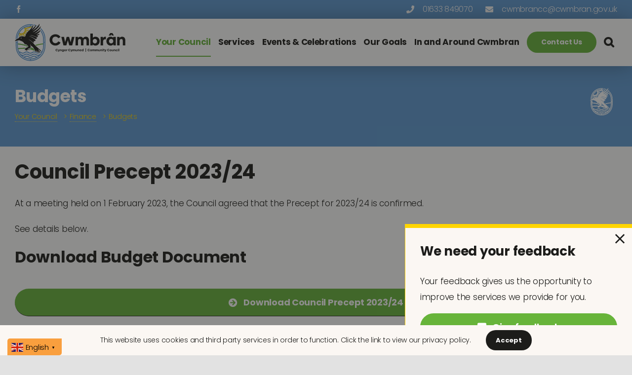

--- FILE ---
content_type: image/svg+xml
request_url: https://ml5fuicvpcst.i.optimole.com/w:auto/h:auto/q:82/f:best/ig:avif/https://www.cwmbran.gov.uk/wp-content/uploads/2025/07/Cwmbran-Community-Council-logo-2025.svg
body_size: 5778
content:
<svg xmlns="http://www.w3.org/2000/svg" version="1.2" viewBox="0 0 862 293" width="862" height="293"><style>.a{fill:#67b43a}.b{fill:#5f9ad3}.c{fill:#ffd500}.d{fill:#1d1d1b}</style><path class="a" d="m224.6 154.1-1.3.2c-14 .9-27.8 3.1-41.4 6.3-5.5 1.2-14.8 3.8-22.6 6.1l5.4 6.4c19.1-6.3 39-10.1 59.1-11.7l.8-.1c0-2.3.0-4.9.0-7.2z"/><path class="b" d="m138.8 67.6v.2q.3-.1.0-.2z"/><path fill-rule="evenodd" class="b" d="m13.8 137.1v7.4h3.4v-8.3l6.9-1.4v20.1c0 .2-.1.8.6.3 14.2.9 28.3 3.1 42.1 6.3 2.7.7 8.7 1.8 10.9 2.9.9.4 2.8 3.2 3.9 4.1 1.4 1 2.8 1.6 4.4.7.9-.4 1.2-1.7 2-1.6.7.1 5.6 1.9 6.2 2.2 1 .7 4 4.3 4.9 5.4 1.1 1.3 2 2.8 3 4.1.0.3-1.3.9-1.6.8-24.3-10-50.2-15.8-76.4-17.8.1 9.9-.5 19.8 1.4 29.5 5.2-.6 10.4-1.3 15.6-1.8 13.7-1.3 27.4-1.6 41.1-1.4.1.4-.1.5-.3.7-.7.8-1.8 1.6-2.5 2.5-.6.8-2 3.6-2.3 3.9-.2.1-.3.2-.5.2-16.6-.3-33.1.9-49.5 3-.7.6 4.4 14.3 5.2 15.9.3.6 1 2.5 1.5 2.7 4.5.2 8.5 1.4 12.4 3.6 7 3.8 9.1 6.6 18 5.9 7.2-.5 10.9-5.3 17-7.7 6.2-2.4 13.8-2.5 20.1-.2 6.4 2.3 10.3 7.4 17.6 7.9 9.2.7 11.2-2.3 18.3-6.2 5.9-3.2 12.6-4.1 19.2-2.8 3.5.6 2.6 1 4.6 3.3 1.5 1.7 3.4 3.2 5.7 3.5 1.1.1 2.7-.4 3.4-.2.8.1 3.4 1.5 4.6 1.8.8.3 1.9.2 2.5.5.5.1 2.1 1.9 2.7 2.3 4 2.8 8.6 2.4 9.8-2.8.4-.1.4.0.6.2 1.5 1 2.7 3.3 4.9 3.4l-2.6 1.7c-5.6 2.6-12 3.3-18.2 2.1-10.3-2-13.6-9.9-25.7-9-7.9.5-11.8 6.1-18.7 8.3-7.7 2.4-15.8 1.5-22.8-2.4-6.7-3.7-9-6.5-17.6-6-8 .6-11.7 6-18.7 8.3-7.5 2.4-15.6 1.7-22.5-2-3.5-1.9-6.6-4.8-10.6-5.6 1.3 2.4 2.8 4.8 4.4 7 3.1 4.4 4.8 6.3 9.7 8.9 4.5 2.4 9 3 14.1 2.1 6.2-1 10.2-5.6 15.9-7.7 7.7-2.7 16.4-1.9 23.6 2.1 6.8 3.7 9 6.6 17.8 5.9 7.7-.5 12.1-6.4 19.2-8.4 6.2-1.8 13.4-1.5 19.3 1 5.9 2.6 9.3 6.9 16.4 7.4 8.4.7 11.6-2.2 18.2-6.2.8-.4 2.1-.8 2.8-1.3.8-.6 2.4-3.1 3.1-4.1.4-.6 4.7-6.8 4.4-7.1l-4.2.7c0-1.6-.7-2.9-1.4-4.2-.4-.9-1.3-1.5-1.3-2.5 3.6-1.1 7.5-1.2 11.2-1.9 4.6-10.4 8-21.6 8.9-33 .2-2.2.2-4.5.3-6.8.7-18.8.8-39.3.2-58.1-.6-21.1-6.9-41.7-19.7-58.5q-.3-.5-.2-.9c.2-.6 1.4-2.6 1.8-3.3.3-.8.8-2.4 1.1-3 .2-.2.3-.1.5-.1 2.4 3.4 4.9 6.7 7.1 10.2 8.8 14.1 14.5 30.9 15.8 47.6.8 11-.2 22.2.2 33.3h4.4c-.4-13.9.9-28.2-1-42-2.4-17.9-10-35.7-20.9-50-3.3-4.2-6.9-8.2-10.6-12.1l3.1-5.5.5-.1C220.7 52 233 75.1 236.8 1e2c.8 5 1 9.5 1.2 14.6.8 20.6.8 43.2.2 63.8-1.9 69.3-59.2 119.1-128.2 112.5-48.7-4.7-89.6-40.9-100.2-88.6-4.6-20.7-2.3-42.3-2.9-63.5.0-.3.1-.4.4-.5 1.7-.6 4.7-.8 6.5-1.2zm3.4 12.8h-3.4V183c1.8 33.2 19.2 63.9 46.4 82.7 17.4 12 38.2 18.6 59.5 19v-5c-19 0-37.7-5.4-53.7-15.5-30-18.9-47.6-51.6-48.8-86.9-.3-9.1.3-18.3.0-27.4zm214.2.0h-4c-.2.0-.4.6-.4.8-.2 15 .9 30-1.9 44.8-5.3 28-22.5 53.2-46.4 68.5-15.9 10.1-34.3 15.5-53.3 15.7v5c23.1-.4 45.7-8.2 64-22.2 24.7-19 40.2-48 42-79.3zM59.8 251.1c1.3 1.4 3.1 2.6 4.7 3.8.9.7 5 3.6 5.7 3.7 1.2.2 6.2-3.6 7.7-4.4 8.7-4.7 19-4.5 27.6.2 6.5 3.7 8.7 6.5 17.1 6 8-.4 11-5.1 17.7-7.7 6.3-2.5 14.4-2.5 20.7-.1 4.3 1.7 7.8 5 12.1 6.6 4.3-2.5 8.3-5.3 12-8.5-5.1.7-10.4.3-15.3-1.6-5.7-2.3-9.8-7-16.4-7.6-12.2-1.1-14.5 5.7-24.4 8.5-7.3 2.1-15.1 1.1-21.8-2.6-6.8-3.7-8.9-6.5-17.6-6-8 .5-11.8 6.2-18.9 8.3-3.5 1.1-7.2 1.4-10.9 1.4zm105.4 12.5c-5.5-4.8-13-6.7-20.3-4.8-4.8 1.2-8.7 5.2-13.3 7-6.1 2.4-13.7 2.6-19.8.4-6.4-2.2-10.7-7.5-17.8-8.1-6.3-.4-11.1 1.1-16.1 4.6 2.1 1.5 4.9 2.6 7.3 3.6 19.9 7.8 46.3 8.6 66.7 2.4 4.6-1.3 9-3.2 13.3-5.1z"/><path fill-rule="evenodd" class="b" d="m119.7 10.2c-33.8.3-65.8 17.1-85.5 44.3C21 72.7 13.7 94.7 13.8 117.3c-2.3 1.6-4.5 3.3-6.7 4.7-.3.0-.2-4.6-.2-5.1 1.3-47.1 28.3-88.1 72.3-105.5 19.9-7.9 41.8-9.7 62.9-6.5.1.4-.5.2-.8.5-1.6 1.2-2.1 3.7-3.2 5.5l-12.7-.7v5l10.1.7c-2.3 4.8-4.9 9.5-8 13.8L84.8 42.4c.1 1.5.5 2.9.4 4.4l26.7 1.7-7.2 7.1c-6.7.0-13.3-.7-20-.8.3 1.1-1.2 3.6-.4 4.4l11.4 5.1-5.2 6-9.9-3.8c-.2.9-2.2 2.9-2 3.7.2 1 7.3 6.5 7.3 7.1l-3.5 7.2-9.3-8.4c-.8-.2-2.6 2.1-3.7 2.3l9.3 18.5c.2 1.5-.5 1.7-1.8 1.5-.8-.1-6.7-1.6-7.2-2-.2-.1-1.1-1.8-1.3-2.3-2.2-3.8-3.9-7.9-5.9-11.8L58 83.4 59.3 95c-2.6.0-5.2.0-7.7.5l-1.4-11.2h-4.6l-2.8 13.1c-3 1.3-6 2.7-8.6 4.7l3.9-19.7c-1.9-.8-3.8-1.5-5.4-2.7-5 10.2-7.3 21.5-8.4 32.7l-6.8 3c1.4-48.2 37.5-90.9 85.2-98.8 5.7-.9 11.3-1.2 17-1.4zm4.4 12.1c-12.3-.5-24.3 1.2-35.8 5.3-2.6.9-5.1 2.1-7.7 3 0 .1.0.3.0.5s1.6 3.4 1.7 3.6c.1.1.2.2.4.2zm-51 12.4c-.8.1-4.6 2.6-5.5 3.2C55.7 45.8 44.5 57.5 37.5 70c-.3.5-1.6 2.5-1.3 2.8.1.3 4.4 2.1 5 2.3C64 82.8 85.8 58.3 74.8 36.9c-.3-.6-1.1-2.3-1.7-2.2z"/><path class="b" d="m159.8 9c.5.5-3.2 5.1-3.5 5.9-.5.3-7.4-2.2-8.7-2 0-2.5-.4-5.3-2-7.3z"/><path class="b" d="m176.9 16.4c.1.1.0.4-.1.6-.2.4-3.9 4.5-4.2 4.6-1.6-.5-3.3-1.4-4.9-2.2l1.4-6.5z"/><path class="b" d="m188.6 31.4c-.3.2-2.1-.9-2-1.4.1-.9 3.3-3.8 3.4-5.2.3-.2 2.8 1.4 2.7 1.9-.2 1-3.8 3.5-4.1 4.7z"/><path class="b" d="m111.9 196.6c-.3-.3.1-.4.3-.5.9-.4 7.6-2.9 8.3-2.9l11.6 2.7-7.6-4.4c-.1-.4 1-.9 1.3-1.3 1.4-1.6 1.6-2.9 1.9-4.9.1-.3-.1-.4.4-.3 5.8 3.2 11.5 6.6 17 10.4l11 18.3c-12.3-6.6-25.7-11.1-39.4-13.7-1.2-1.5-2.2-2.4-3.9-3.2-.3-.1-.8-.2-.9-.2z"/><path class="b" d="m138.8 67.6q.3.1.0.2z"/><path class="a" d="m127.7 185.3c-.3 2-.5 3.3-1.9 4.9-.3.4-1.4.9-1.3 1.3l7.6 4.4-11.6-2.7c-.7.0-7.4 2.5-8.3 2.9-.2.1-.6.2-.3.5.1.0.6.1.9.2 1.7.8 2.7 1.7 3.9 3.2 13.7 2.6 27.1 7.1 39.4 13.7l-11-18.3c-5.5-3.8-11.2-7.2-17-10.4-.5-.1-.3.0-.4.3z"/><path class="a" d="m25.5 191.8 1.6 7.1c16.4-2.1 32.9-3.3 49.5-3 .2.0.3-.1.5-.2.3-.3 1.7-3.1 2.3-3.9.7-.9 1.8-1.7 2.5-2.5.2-.2.4-.3.3-.7-13.7-.2-27.4.1-41.1 1.4-5.2.5-10.4 1.2-15.6 1.8z"/><path class="a" d="m102.1 179.3c-1-1.3-1.9-2.8-3-4.1-.9-1.1-3.9-4.7-4.9-5.4-.6-.3-5.5-2.1-6.2-2.2-.8-.1-1.1 1.2-2 1.6-1.6.9-3 .3-4.4-.7-1.1-.9-3-3.7-3.9-4.1-2.2-1.1-8.2-2.2-10.9-2.9-13.5-3.2-27.4-5.3-41.3-6.2l-1.4-.2c0 2.3.0 4.9.0 7.2l.8.1c26 2 51.6 7.8 75.6 17.7.3.1 1.6-.5 1.6-.8z"/><path class="c" d="m63.4 40.9h-.1.1z"/><path class="c" d="m40.8 64.5v.1q0-.1.1-.2z"/><path class="c" d="m53.1 49.8H53h.1z"/><path class="c" d="m70 36.4v-.1z"/><path class="c" d="m94.3 25.7h-.1q.1.0.1-.1z"/><path class="c" d=""/><path class="c" d="m73 34.7c.7-.1 1.5 1.6 1.8 2.2 11 21.5-10.8 45.9-33.7 38.2-.6-.2-4.8-2-5-2.2l-1.7 3.4-1.7 3.4c1.6 1.2 3.5 1.9 5.4 2.7l-3.9 19.7c2.7-2 5.6-3.4 8.7-4.7l2.7-13.1h4.6l1.4 11.2c2.5-.5 5.1-.5 7.7-.5L58 83.4l4.5-1.1c2 3.9 3.7 8 5.9 11.8.2.5 1.1 2.2 1.3 2.3.5.4 6.4 1.9 7.2 2 1.4.2 2.1.0 1.8-1.5l-9.3-18.5c1.1-.2 2.9-2.5 3.7-2.3l9.3 8.4 3.5-7.2c0-.6-7-6.1-7.3-7.1-.2-.8 1.8-2.8 2-3.7l9.9 3.8 5.2-6-11.4-5.1c-.8-.8.8-3.3.4-4.4 6.7.1 13.4.8 20 .8l7.3-7.1-26.8-1.7c.1-1.5-.2-2.9-.4-4.4l42.7-12.7c1.7-2.2 3.1-4.6 4.5-7l-2.7-.2-5.2-.2-41.4 12.5c-.2.1-.2.0-.4-.2-.1-.1-1.6-3.3-1.7-3.5.0-.2.0-.4.0-.6l-2.3 1.1-2.3 1.1-3 1.8"/><path class="c" d="m106.2 23.2h.1z"/><path fill-rule="evenodd" class="d" d="m204.2 211c.9 1.1 1.4 2.6 1.9 3.9-1.6.3-3.6.6-5.1-.2l-17.7-14.2c-.9-.7-2.2-.7-3.3-.9l18.1 23.9c.4 1.2.9 2.5.9 3.8-.1.1-2.5-.3-2.9-.4-1.9-.6-6.2-5.4-7.8-7.1-3.4-3.4-6.5-7.3-10.2-10.4-.4.2.0.6.1.8 1.8 3.1 7.5 10.6 8 13.6.4 2.7-.9 4.5-3.7 3.2-4.5-2.1-11.7-15.4-15.5-19.7-.4-.5-1.2-1.6-1.8-1.2q.7 1.3 1.4 2.7c1 2.3 3.8 7.9 3.6 10.1-.2 2.4-1.8 2.8-3.9 2.3-2.3-.5-4.2-3.8-5.4-5.6-6-9.4-11.1-19.4-17.2-28.8-.6-1-1.3-2.2-2.1-3.1-3.6-4.1-8.4-4.1-11.3-10-.4-.6-1-2.8-1.1-2.9s-.8-.1-.9.0c-.3.3.9 5.7.7 6.7.0.3-.2.6-.6.5-.2.0-2.2-3.1-2.5-3.6-2.5-4.6-3.6-10.2-6.8-14.4-.3.2-.1.7-.1 1 .9 7.2 4.4 15.7 4.9 22.7.3 2.9-.6 4.5-3.2 5.6-2.7 1.3-6.2 2.2-9.1 3.3-3.5 1.3-7 2.7-10.5 4.2.0.3-.1 1 0 1.2.4.4 9.4 1.1 11.3 2.7 1.9 1.6 1.1 4.6-.5 6-.3-2.5-1.4-4.2-3.6-5.5-2.6 4.3-6.5 1.4-9.9.2-.6 2.4-2.1 4.1-.9 6.5.3.7.8 1 1.1 1.6-3.5 2.4-4.6.4-5-2.9-.1-.3-.8-.2-1 .4-.2 1.6.1 4-.3 5.6-2.7-.9-3-3.6-4.9-5.1-.9-.6-1.9-1-2.7-1.7-.8-.8-1.2-2-2.1-2.8v5.3c-7.2-1.3-3.7-10.8-.7-14.5 3.7-4.7 15.7-7.8 21.4-11.3 4-2.5 1.3-5.3-.7-8.1-1.9-2.4-5.3-6.4-7.7-8.3-1.8-1.5-4.2-2.1-6.1-3.5-2-1.4-3.6-3.5-5.4-5.1-.1 2.2.4 4.5.6 6.7.0.3.2 2-.4 1.8-.2-.1-1.8-1.8-2.1-2.1-2.3-2.7-3.6-6.5-5.3-9.6-.4.0-.4.3-.5.6-.1.6-.3 4-.5 4.2-2-1.6-2.4-4.2-3.4-6.5-6.3-13.9-25.3-18-38.1-23.4l-32 6.8c-.5.0-1.1-.4-.9-.9 4.4-8.5 12-14 20.5-17.9 2.8-1.3 8.2-2.6 9.8-5.2.4-.7.6-1.7 1.1-2.5 5.9-10.1 21.3-12 31.9-10.5 3.4.4 6.2 1.5 9.4 2.2 4.2 1 6.6 1.7 8.3-3 .9-2.5 1.3-5.5 2-8.2 6-20.2 23.8-31.1 37-46.3 9.2-10.7 16.3-22.4 21.9-35.4.4-.3 1.1 2.7 1.1 3 1.2 9.6-8.2 25.6-12.9 34-.1.2-.5.6-.2.8 11.9-9.6 22.5-20.7 30.9-33.4.4-.7 2.5-4.4 2.7-4.5.3-.2.8-.1 1.1-.1-.1 1.7.2 3.5.0 5.2-1 10.1-10.7 21.5-17.4 28.8-2.3 2.5-6.1 6.9-8.7 8.9-.6.5-2.2 1.2-2.3 1.3-.2.2.6 1 .9 1.1.4.1 2.7-1.7 3.3-2.1 19.7-13.5 39.1-29 50.6-50.3 1.4 3.9.9 8.2-.3 12.1-5.1 17.1-25.1 32.8-38.7 43.4-4 3.1-9.1 6.2-12.7 9.5-.2.2-1.5 1.3-1.2 1.6 24.9-10.5 48.2-26.2 64-48.5-1.1 11.6-7.9 21.5-15.4 30-6.6 7.3-14.5 14.1-22.6 19.7-4.5 3.1-9.2 5.7-13.7 8.7 1.2.0 2.6-.6 3.8-1 16.6-5.9 31.4-16.8 44.7-28 1.9-.9.7 2.5.4 3.4-1.7 5.5-6.4 12.2-10.3 16.4-6.8 7.2-15.5 12.2-23.3 18.2.6.2 1.5-.1 2.1-.3 6.5-1.5 13-4.4 19.6-5.8l2.8.2c0 1.3.1 2.5-.4 3.6-1.7 3.3-11.6 6.6-15.2 8.4-.5.2-3.4 1.6-3.5 1.8-.8 1.3.8.8 1.6.9 1.3.1 6.3.8 6.7 2.2.5 1.8-1 5-2.4 6.2-2.6 2.2-5.8 1-8.6.0-14.6-4.8-27-11.7-42.7-14.3-2.2-.4-4.7-.8-6.9-.5.3.3 1.2.7 1.6.8 7 2.3 14 3.7 21.1 6.3 8 2.9 18.5 6.8 26 10.7 8.2 4.2 1.3 14.3-6.9 13.3-3.9-.6-16.3-9.3-20.8-11.7-6.7-3.7-14.1-7-21.7-8.6-2.3-.5-4.6-1-7-.8.1.4 1 .7 1.3.8 1.7.6 3.7.9 5.5 1.5 13.9 4.4 26.2 12.1 37.4 21.3.0.0 1.1 1.2 2.4 2.4 3.9 3.9 2.7 7.4 1.5 8.9-1.3 1.8-3.3 2.4-5 2.6h-3.2c-2.1.0-6.3.0-6.3.0 1.8 2.8 4.1 4.4 3.6 8.2-.2 1.9-1.8 3.3-3.7 3.3-2.7.0-6.3-3.9-8.4-5.6-7.4-5.8-18.3-15.3-26.9-18.4-.2-.1-3.2-1.2-2.4-.3 14.9 8.5 28.6 19.6 39.4 32.9 2 2.5 11.3 13.4 11.3 13.4l5.4 5.7 8.2 7 11.9 10.4 11.8 10.4zM48.9 109.8c-5.2.1-3 8.4 1.6 5.9 3-1.6 1.4-6-1.6-5.9z"/><path class="d" d="m271.1 127c0-25.8 19.6-44.2 45.5-44.2 16.8.0 31.6 8.2 39.3 21.7l-17 9.7c-4.6-8.5-12.7-12.6-22.2-12.6-14.5.0-24.2 10.1-24.2 25.3.0 15.2 9.9 25.6 23.8 25.6 10.4.0 18.7-6.2 22.5-14.2l17.4 9.4c-7.2 14.4-22.2 23.5-39.8 23.5-25.6.0-45.3-18.4-45.3-44.2z"/><path class="d" d="m362.4 103.5h21.1l8.7 41.4 12-41.4H423l11.8 41.9 9.9-41.9h20.2l-17.6 66.2h-22.8l-11.3-39.8-11.5 39.8H379z"/><path class="d" d="m473 103.5h18.5v8.5h.2c3.5-5.1 9.3-10.1 19.3-10.1 9.5.0 16.8 4.3 20.7 11.7 4.5-6.2 11.2-11.7 22-11.7 15 0 24.4 10 24.4 28.4v39.4h-19.6v-35.4c0-9.1-2.8-14.5-10.8-14.5-8.5.0-12.4 6.1-12.4 15.2v34.7h-19.4v-35.4c0-9.1-2.9-14.5-11.1-14.5-8.4.0-12.2 6.1-12.2 15.4v34.5H473z"/><path fill-rule="evenodd" class="d" d="m607.1 161.6h-.3v8.1h-18.3V76.8h19.6v33.8h.1c3.9-4.9 11.3-8.7 20.3-8.7 18.5.0 32.6 14.5 32.6 34.7.0 20.5-14.2 34.9-32.5 34.9-9.6.0-17.4-4.1-21.5-9.9zm17.2-7.1c9.8.0 16.7-7.4 16.7-17.7.0-10.6-6.9-17.8-16.7-17.8-9.8.0-16.6 7.2-16.6 17.8.0 10.3 6.9 17.7 16.6 17.7z"/><path class="d" d="m668.6 103.5h18.3v10.6h.2c3.1-7.9 11-12.3 18.9-12.3 2.3.0 3.3.4 4 .5V123c-1.8-.7-4.1-1-6.1-1-9.8.0-15.8 6.8-15.8 16.9v30.8h-19.5z"/><path fill-rule="evenodd" class="d" d="m713.9 136.6c0-20.2 14.2-34.7 32.7-34.7 9.1.0 16.4 3.8 20.4 8.7h.1v-7.1h19.6v66.2h-18.4v-8.1h-.2c-4.1 5.8-11.9 9.9-21.6 9.9-18.2.0-32.6-14.4-32.6-34.9zm29.6-63.4h17.1l12.1 19.7h-15.8l-4.8-9.5-4.7 9.5h-15.8zm7.4 81.3c9.6.0 16.6-7.4 16.6-17.7.0-10.6-6.8-17.8-16.6-17.8-10 0-16.8 7.2-16.8 17.8.0 10.3 7 17.7 16.8 17.7z"/><path class="d" d="m797.3 103.5h18.4v8.6h.2c3.8-5.2 10.2-10 20.4-10 15.3.0 24.8 9.8 24.8 28.3v39.3h-19.6v-35.4c0-9.1-3.1-14.4-11.4-14.4-9.1.0-13.2 6-13.2 15.3v34.5h-19.6z"/><path class="d" d="m317.6 206.6c0-5.3 4.1-9 9.4-9 3.4.0 6.4 1.7 8 4.4l-3.5 2c-.9-1.8-2.6-2.6-4.5-2.6-3 0-5 2.1-5 5.2s2.1 5.2 4.9 5.2c2.1.0 3.8-1.2 4.6-2.9l3.6 1.9c-1.5 3-4.6 4.9-8.2 4.9-5.2.0-9.3-3.8-9.3-9.1z"/><path class="d" d="m337.9 220.2v-3.4c.5.1 1.2.3 1.9.3.9.0 1.5-.3 1.9-1l-5.6-14.3h4.4l2.9 8.8 2.8-8.8h4.4l-5.6 15.3c-.9 2.5-2.1 3.3-4.6 3.3-.9.0-1.9-.1-2.5-.2z"/><path class="d" d="m351.9 201.8h3.8v1.8h.1c.7-1.1 2-2.1 4.1-2.1 3.2.0 5.1 2 5.1 5.8v8.1h-4v-7.3c0-1.8-.7-2.9-2.4-2.9-1.8.0-2.6 1.2-2.6 3.1v7.1h-4.1z"/><path fill-rule="evenodd" class="d" d="m368.8 218.7 1.7-2.6c.8.8 2 1.3 3.7 1.3 1.8.0 3.9-.8 3.9-3v-.7c-.8 1-2.4 2-4.4 2-3.8.0-6.7-2.9-6.7-7.1.0-4.1 2.9-7.1 6.7-7.1 1.9.0 3.3.7 4.2 1.8v-1.5h4v12c0 4.1-2.4 6.6-7.4 6.6-2.6.0-4.7-.7-5.7-1.7zm5.8-6.5c1.9.0 3.4-1.5 3.4-3.6s-1.4-3.6-3.4-3.6c-2.1.0-3.5 1.5-3.5 3.6s1.5 3.6 3.5 3.6z"/><path fill-rule="evenodd" class="d" d="m384.1 208.6c0-4.1 3.2-7.1 7.3-7.1 4.2.0 7.4 3 7.4 7.1s-3.2 7.1-7.4 7.1c-4.1.0-7.3-3-7.3-7.1zm7.3 3.6c2 0 3.3-1.5 3.3-3.6s-1.3-3.6-3.3-3.6-3.3 1.5-3.3 3.6 1.3 3.6 3.3 3.6z"/><path class="d" d="m401 201.8h3.7v2.2h.1c.6-1.7 2.2-2.5 3.8-2.5.5.0.7.0.8.1v4.2c-.3-.2-.8-.2-1.2-.2-2 0-3.2 1.4-3.2 3.4v6.4h-4z"/><path class="d" d="m416.3 206.6c0-5.3 4-9 9.3-9 3.5.0 6.5 1.7 8.1 4.4l-3.5 2c-1-1.8-2.6-2.6-4.6-2.6-2.9.0-4.9 2.1-4.9 5.2s2 5.2 4.9 5.2c2.1.0 3.8-1.2 4.6-2.9l3.5 1.9c-1.4 3-4.5 4.9-8.1 4.9-5.3.0-9.3-3.8-9.3-9.1z"/><path class="d" d="m436.5 220.2v-3.4c.5.1 1.3.3 2 .3.9.0 1.5-.3 1.8-1l-5.6-14.3h4.5l2.9 8.8 2.8-8.8h4.3l-5.5 15.3c-.9 2.5-2.1 3.3-4.6 3.3-1 0-2-.1-2.6-.2z"/><path class="d" d="m450.6 201.8h3.8v1.7c.8-1 1.9-2 4-2 1.9.0 3.4.8 4.2 2.4.9-1.3 2.3-2.4 4.5-2.4 3.1.0 5 2 5 5.8v8.1h-4v-7.3c0-1.8-.6-3-2.2-3-1.7.0-2.5 1.3-2.5 3.2v7.1h-4v-7.3c0-1.8-.6-3-2.3-3s-2.5 1.3-2.5 3.2v7.1h-4z"/><path class="d" d="m474.6 210.3v-8.5h4v7.8c0 1.8 1.1 2.6 2.6 2.6s2.5-.8 2.5-2.6v-7.8h4v8.5c0 3.1-2.5 5.4-6.5 5.4s-6.6-2.3-6.6-5.4z"/><path class="d" d="m490.4 201.8h3.7v1.8h.1c.8-1.1 2.1-2.1 4.2-2.1 3.1.0 5 2 5 5.8v8.1h-4v-7.3c0-1.8-.6-2.9-2.3-2.9-1.9.0-2.7 1.2-2.7 3.1v7.1h-4z"/><path fill-rule="evenodd" class="d" d="m505.5 208.6c0-4.2 3-7.1 7.2-7.1 3.9.0 7.1 2.6 7.1 8v.3h-10.2c.4 1.9 1.7 2.6 3.2 2.6 1.2.0 2.2-.5 2.9-1.4l3 2c-1.1 1.3-2.8 2.7-5.9 2.7-4.3.0-7.3-2.9-7.3-7.1zm10.1-1.3c-.2-1.6-1.4-2.5-3-2.5s-2.7.9-3 2.5z"/><path fill-rule="evenodd" class="d" d="m521.3 208.6c0-4.1 2.9-7.1 6.7-7.1 1.9.0 3.4.7 4.2 1.8v-7h4v19.1h-3.7v-1.7h-.1c-.8 1.2-2.4 2-4.4 2-3.7.0-6.7-2.9-6.7-7.1zm7.6 3.6c2 0 3.4-1.5 3.4-3.6s-1.4-3.6-3.4-3.6-3.4 1.5-3.4 3.6 1.4 3.6 3.4 3.6z"/><path class="d" d="m567.2 206.6c0-5.3 4-9 9.3-9 3.4.0 6.4 1.7 8 4.4l-3.5 2c-.9-1.8-2.6-2.6-4.5-2.6-3 0-5 2.1-5 5.2s2.1 5.2 4.9 5.2c2.1.0 3.8-1.2 4.6-2.9l3.6 1.9c-1.5 3-4.6 4.9-8.2 4.9-5.2.0-9.2-3.8-9.2-9.1z"/><path fill-rule="evenodd" class="d" d="m586.5 208.6c0-4.1 3.2-7.1 7.3-7.1 4.2.0 7.4 3 7.4 7.1s-3.2 7.1-7.4 7.1c-4.1.0-7.3-3-7.3-7.1zm7.3 3.6c2 0 3.3-1.5 3.3-3.6s-1.3-3.6-3.3-3.6c-1.9.0-3.3 1.5-3.3 3.6s1.4 3.6 3.3 3.6z"/><path class="d" d="m603.4 201.8h3.8v1.7c.7-1 1.9-2 4-2 1.9.0 3.4.8 4.2 2.4.9-1.3 2.3-2.4 4.5-2.4 3.1.0 5 2 5 5.8v8.1h-4v-7.3c0-1.8-.6-3-2.2-3-1.8.0-2.6 1.3-2.6 3.2v7.1h-3.9v-7.3c0-1.8-.6-3-2.3-3-1.7.0-2.5 1.3-2.5 3.2v7.1h-4z"/><path class="d" d="m627.6 201.8h3.8v1.7c.7-1 1.9-2 4-2 1.9.0 3.4.8 4.2 2.4.9-1.3 2.3-2.4 4.5-2.4 3.1.0 5 2 5 5.8v8.1h-4v-7.3c0-1.8-.6-3-2.2-3-1.8.0-2.6 1.3-2.6 3.2v7.1h-3.9v-7.3c0-1.8-.6-3-2.3-3-1.7.0-2.5 1.3-2.5 3.2v7.1h-4z"/><path class="d" d="m651.6 210.3v-8.5h4v7.8c0 1.8 1.1 2.6 2.5 2.6 1.5.0 2.6-.8 2.6-2.6v-7.8h4v8.5c0 3.1-2.5 5.4-6.6 5.4-4 0-6.5-2.3-6.5-5.4z"/><path class="d" d="m667.4 201.8h3.7v1.8h.1c.7-1.1 2.1-2.1 4.1-2.1 3.2.0 5.1 2 5.1 5.8v8.1h-4v-7.3c0-1.8-.6-2.9-2.3-2.9-1.9.0-2.7 1.2-2.7 3.1v7.1h-4z"/><path class="d" d="m685.2 196c1.3.0 2.4 1 2.4 2.3s-1.1 2.3-2.4 2.3-2.4-1-2.3-2.3c0-1.3 1-2.3 2.3-2.3zm-2 5.8h4v13.6h-4z"/><path class="d" d="m691.4 212.1v-7h-2.2v-3.3h2.2V198h4v3.8h2.9v3.3h-2.9v6c0 .8.4 1.1 1.3 1.1.5.0 1.2-.1 1.7-.2v3.4c-.7.1-1.9.2-2.8.2-2.6.0-4.2-.9-4.2-3.5z"/><path class="d" d="m700.9 220.2v-3.4c.5.1 1.2.3 1.9.3.9.0 1.5-.3 1.9-1l-5.6-14.3h4.4l2.9 8.8 2.8-8.8h4.4l-5.6 15.3c-.9 2.5-2.1 3.3-4.6 3.3-.9.0-1.9-.1-2.5-.2z"/><path class="d" d="m720 206.6c0-5.3 4-9 9.3-9 3.5.0 6.5 1.7 8.1 4.4l-3.5 2c-.9-1.8-2.6-2.6-4.5-2.6-3 0-5 2.1-5 5.2s2 5.2 4.9 5.2c2.1.0 3.8-1.2 4.6-2.9l3.5 1.9c-1.4 3-4.5 4.9-8.1 4.9-5.2.0-9.3-3.8-9.3-9.1z"/><path fill-rule="evenodd" class="d" d="m739.3 208.6c0-4.1 3.3-7.1 7.4-7.1s7.3 3 7.3 7.1-3.2 7.1-7.3 7.1c-4.1.0-7.4-3-7.4-7.1zm7.4 3.6c1.9.0 3.3-1.5 3.3-3.6s-1.3-3.6-3.3-3.6-3.3 1.5-3.3 3.6 1.3 3.6 3.3 3.6z"/><path class="d" d="m756.1 210.3v-8.5h4v7.8c0 1.8 1 2.6 2.5 2.6s2.6-.8 2.6-2.6v-7.8h3.9v8.5c0 3.1-2.5 5.4-6.5 5.4s-6.5-2.3-6.5-5.4z"/><path class="d" d="m771.8 201.8h3.8v1.8c.8-1.1 2.1-2.1 4.2-2.1 3.1.0 5.1 2 5.1 5.8v8.1h-4.1v-7.3c0-1.8-.6-2.9-2.3-2.9-1.8.0-2.7 1.2-2.7 3.1v7.1h-4z"/><path class="d" d="m786.9 208.6c0-4.1 3.2-7.1 7.3-7.1 3.1.0 5.8 1.6 6.7 4.3l-3.7 1.2c-.5-1.3-1.6-2-2.9-2-2 0-3.4 1.5-3.4 3.6s1.4 3.6 3.4 3.6c1.4.0 2.4-.7 2.9-2l3.7 1.2c-.9 2.7-3.6 4.3-6.7 4.3-4.1.0-7.3-3-7.3-7.1z"/><path class="d" d="m805.2 196c1.4.0 2.4 1 2.4 2.3s-1 2.3-2.4 2.3c-1.3.0-2.3-1-2.3-2.3s1-2.3 2.3-2.3zm-2 5.8h4v13.6h-4z"/><path class="d" d="m810.5 196.3h4v19.1h-4z"/><path class="d" d="m554.9 219.7H551v-26.9h3.9z"/></svg>

--- FILE ---
content_type: image/svg+xml
request_url: https://ml5fuicvpcst.i.optimole.com/w:862/h:293/q:82/f:best/ig:avif/https://www.cwmbran.gov.uk/wp-content/uploads/2025/07/Cwmbran-Community-Council-logo-2025-White.svg
body_size: 5486
content:
<svg xmlns="http://www.w3.org/2000/svg" version="1.2" viewBox="0 0 862 293" width="862" height="293"><style>.a{fill:#fff}</style><path class="a" d="m224.6 154.1-1.3.2c-14 .9-27.8 3.1-41.4 6.3-5.5 1.2-14.8 3.8-22.6 6.1l5.4 6.4c19.1-6.3 39-10.1 59.1-11.7l.8-.1c0-2.3.0-4.9.0-7.2z"/><path class="a" d="m138.8 67.6v.2q.3-.1.0-.2z"/><path fill-rule="evenodd" class="a" d="m13.8 137.1v7.4h3.4v-8.3l6.9-1.4v20.1c0 .2-.1.8.6.3 14.2.9 28.3 3.1 42.1 6.3 2.7.7 8.7 1.8 10.9 2.9.9.4 2.8 3.2 3.9 4.1 1.4 1 2.8 1.6 4.4.7.9-.4 1.2-1.7 2-1.6.7.1 5.6 1.9 6.2 2.2 1 .7 4 4.3 4.9 5.4 1.1 1.3 2 2.8 3 4.1.0.3-1.3.9-1.6.8-24.3-10-50.2-15.8-76.4-17.8.1 9.9-.5 19.8 1.4 29.5 5.2-.6 10.4-1.3 15.6-1.8 13.7-1.3 27.4-1.6 41.1-1.4.1.4-.1.5-.3.7-.7.8-1.8 1.6-2.5 2.5-.6.8-2 3.6-2.3 3.9-.2.1-.3.2-.5.2-16.6-.3-33.1.9-49.5 3-.7.6 4.4 14.3 5.2 15.9.3.6 1 2.5 1.5 2.7 4.5.2 8.5 1.4 12.4 3.6 7 3.8 9.1 6.6 18 5.9 7.2-.5 10.9-5.3 17-7.7 6.2-2.4 13.8-2.5 20.1-.2 6.4 2.3 10.3 7.4 17.6 7.9 9.2.7 11.2-2.3 18.3-6.2 5.9-3.2 12.6-4.1 19.2-2.8 3.5.6 2.6 1 4.6 3.3 1.5 1.7 3.4 3.2 5.7 3.5 1.1.1 2.7-.4 3.4-.2.8.1 3.4 1.5 4.6 1.8.8.3 1.9.2 2.5.5.5.1 2.1 1.9 2.7 2.3 4 2.8 8.6 2.4 9.8-2.8.4-.1.4.0.6.2 1.5 1 2.7 3.3 4.9 3.4l-2.6 1.7c-5.6 2.6-12 3.3-18.2 2.1-10.3-2-13.6-9.9-25.7-9-7.9.5-11.8 6.1-18.7 8.3-7.7 2.4-15.8 1.5-22.8-2.4-6.7-3.7-9-6.5-17.6-6-8 .6-11.7 6-18.7 8.3-7.5 2.4-15.6 1.7-22.5-2-3.5-1.9-6.6-4.8-10.6-5.6 1.3 2.4 2.8 4.8 4.4 7 3.1 4.4 4.8 6.3 9.7 8.9 4.5 2.4 9 3 14.1 2.1 6.2-1 10.2-5.6 15.9-7.7 7.7-2.7 16.4-1.9 23.6 2.1 6.8 3.7 9 6.6 17.8 5.9 7.7-.5 12.1-6.4 19.2-8.4 6.2-1.8 13.4-1.5 19.3 1 5.9 2.6 9.3 6.9 16.4 7.4 8.4.7 11.6-2.2 18.2-6.2.8-.4 2.1-.8 2.8-1.3.8-.6 2.4-3.1 3.1-4.1.4-.6 4.7-6.8 4.4-7.1l-4.2.7c0-1.6-.7-2.9-1.4-4.2-.4-.9-1.3-1.5-1.3-2.5 3.6-1.1 7.5-1.2 11.2-1.9 4.6-10.4 8-21.6 8.9-33 .2-2.2.2-4.5.3-6.8.7-18.8.8-39.3.2-58.1-.6-21.1-6.9-41.7-19.7-58.5q-.3-.5-.2-.9c.2-.6 1.4-2.6 1.8-3.3.3-.8.8-2.4 1.1-3 .2-.2.3-.1.5-.1 2.4 3.4 4.9 6.7 7.1 10.2 8.8 14.1 14.5 30.9 15.8 47.6.8 11-.2 22.2.2 33.3h4.4c-.4-13.9.9-28.2-1-42-2.4-17.9-10-35.7-20.9-50-3.3-4.2-6.9-8.2-10.6-12.1l3.1-5.5.5-.1C220.7 52 233 75.1 236.8 1e2c.8 5 1 9.5 1.2 14.6.8 20.6.8 43.2.2 63.8-1.9 69.3-59.2 119.1-128.2 112.5-48.7-4.7-89.6-40.9-100.2-88.6-4.6-20.7-2.3-42.3-2.9-63.5.0-.3.1-.4.4-.5 1.7-.6 4.7-.8 6.5-1.2zm3.4 12.8h-3.4V183c1.8 33.2 19.2 63.9 46.4 82.7 17.4 12 38.2 18.6 59.5 19v-5c-19 0-37.7-5.4-53.7-15.5-30-18.9-47.6-51.6-48.8-86.9-.3-9.1.3-18.3.0-27.4zm214.2.0h-4c-.2.0-.4.6-.4.8-.2 15 .9 30-1.9 44.8-5.3 28-22.5 53.2-46.4 68.5-15.9 10.1-34.3 15.5-53.3 15.7v5c23.1-.4 45.7-8.2 64-22.2 24.7-19 40.2-48 42-79.3zM59.8 251.1c1.3 1.4 3.1 2.6 4.7 3.8.9.7 5 3.6 5.7 3.7 1.2.2 6.2-3.6 7.7-4.4 8.7-4.7 19-4.5 27.6.2 6.5 3.7 8.7 6.5 17.1 6 8-.4 11-5.1 17.7-7.7 6.3-2.5 14.4-2.5 20.7-.1 4.3 1.7 7.8 5 12.1 6.6 4.3-2.5 8.3-5.3 12-8.5-5.1.7-10.4.3-15.3-1.6-5.7-2.3-9.8-7-16.4-7.6-12.2-1.1-14.5 5.7-24.4 8.5-7.3 2.1-15.1 1.1-21.8-2.6-6.8-3.7-8.9-6.5-17.6-6-8 .5-11.8 6.2-18.9 8.3-3.5 1.1-7.2 1.4-10.9 1.4zm105.4 12.5c-5.5-4.8-13-6.7-20.3-4.8-4.8 1.2-8.7 5.2-13.3 7-6.1 2.4-13.7 2.6-19.8.4-6.4-2.2-10.7-7.5-17.8-8.1-6.3-.4-11.1 1.1-16.1 4.6 2.1 1.5 4.9 2.6 7.3 3.6 19.9 7.8 46.3 8.6 66.7 2.4 4.6-1.3 9-3.2 13.3-5.1z"/><path fill-rule="evenodd" class="a" d="m119.7 10.2c-33.8.3-65.8 17.1-85.5 44.3C21 72.7 13.7 94.7 13.8 117.3c-2.3 1.6-4.5 3.3-6.7 4.7-.3.0-.2-4.6-.2-5.1 1.3-47.1 28.3-88.1 72.3-105.5 19.9-7.9 41.8-9.7 62.9-6.5.1.4-.5.2-.8.5-1.6 1.2-2.1 3.7-3.2 5.5l-12.7-.7v5l10.1.7c-2.3 4.8-4.9 9.5-8 13.8L84.8 42.4c.1 1.5.5 2.9.4 4.4l26.7 1.7-7.2 7.1c-6.7.0-13.3-.7-20-.8.3 1.1-1.2 3.6-.4 4.4l11.4 5.1-5.2 6-9.9-3.8c-.2.9-2.2 2.9-2 3.7.2 1 7.3 6.5 7.3 7.1l-3.5 7.2-9.3-8.4c-.8-.2-2.6 2.1-3.7 2.3l9.3 18.5c.2 1.5-.5 1.7-1.8 1.5-.8-.1-6.7-1.6-7.2-2-.2-.1-1.1-1.8-1.3-2.3-2.2-3.8-3.9-7.9-5.9-11.8L58 83.4 59.3 95c-2.6.0-5.2.0-7.7.5l-1.4-11.2h-4.6l-2.8 13.1c-3 1.3-6 2.7-8.6 4.7l3.9-19.7c-1.9-.8-3.8-1.5-5.4-2.7-5 10.2-7.3 21.5-8.4 32.7l-6.8 3c1.4-48.2 37.5-90.9 85.2-98.8 5.7-.9 11.3-1.2 17-1.4zm4.4 12.1c-12.3-.5-24.3 1.2-35.8 5.3-2.6.9-5.1 2.1-7.7 3 0 .1.0.3.0.5s1.6 3.4 1.7 3.6c.1.1.2.2.4.2zm-51 12.4c-.8.1-4.6 2.6-5.5 3.2C55.7 45.8 44.5 57.5 37.5 70c-.3.5-1.6 2.5-1.3 2.8.1.3 4.4 2.1 5 2.3C64 82.8 85.8 58.3 74.8 36.9c-.3-.6-1.1-2.3-1.7-2.2z"/><path class="a" d="m159.8 9c.5.5-3.2 5.1-3.5 5.9-.5.3-7.4-2.2-8.7-2 0-2.5-.4-5.3-2-7.3z"/><path class="a" d="m176.9 16.4c.1.1.0.4-.1.6-.2.4-3.9 4.5-4.2 4.6-1.6-.5-3.3-1.4-4.9-2.2l1.4-6.5z"/><path class="a" d="m188.6 31.4c-.3.2-2.1-.9-2-1.4.1-.9 3.3-3.8 3.4-5.2.3-.2 2.8 1.4 2.7 1.9-.2 1-3.8 3.5-4.1 4.7z"/><path class="a" d="m111.9 196.6c-.3-.3.1-.4.3-.5.9-.4 7.6-2.9 8.3-2.9l11.6 2.7-7.6-4.4c-.1-.4 1-.9 1.3-1.3 1.4-1.6 1.6-2.9 1.9-4.9.1-.3-.1-.4.4-.3 5.8 3.2 11.5 6.6 17 10.4l11 18.3c-12.3-6.6-25.7-11.1-39.4-13.7-1.2-1.5-2.2-2.4-3.9-3.2-.3-.1-.8-.2-.9-.2z"/><path class="a" d="m138.8 67.6q.3.1.0.2z"/><path class="a" d="m127.7 185.3c-.3 2-.5 3.3-1.9 4.9-.3.4-1.4.9-1.3 1.3l7.6 4.4-11.6-2.7c-.7.0-7.4 2.5-8.3 2.9-.2.1-.6.2-.3.5.1.0.6.1.9.2 1.7.8 2.7 1.7 3.9 3.2 13.7 2.6 27.1 7.1 39.4 13.7l-11-18.3c-5.5-3.8-11.2-7.2-17-10.4-.5-.1-.3.0-.4.3z"/><path class="a" d="m25.5 191.8 1.6 7.1c16.4-2.1 32.9-3.3 49.5-3 .2.0.3-.1.5-.2.3-.3 1.7-3.1 2.3-3.9.7-.9 1.8-1.7 2.5-2.5.2-.2.4-.3.3-.7-13.7-.2-27.4.1-41.1 1.4-5.2.5-10.4 1.2-15.6 1.8z"/><path class="a" d="m102.1 179.3c-1-1.3-1.9-2.8-3-4.1-.9-1.1-3.9-4.7-4.9-5.4-.6-.3-5.5-2.1-6.2-2.2-.8-.1-1.1 1.2-2 1.6-1.6.9-3 .3-4.4-.7-1.1-.9-3-3.7-3.9-4.1-2.2-1.1-8.2-2.2-10.9-2.9-13.5-3.2-27.4-5.3-41.3-6.2l-1.4-.2c0 2.3.0 4.9.0 7.2l.8.1c26 2 51.6 7.8 75.6 17.7.3.1 1.6-.5 1.6-.8z"/><path class="a" d="m63.4 40.9h-.1.1z"/><path class="a" d="m40.8 64.5v.1q0-.1.1-.2z"/><path class="a" d="m53.1 49.8H53h.1z"/><path class="a" d="m70 36.4v-.1z"/><path class="a" d="m94.3 25.7h-.1q.1.0.1-.1z"/><path class="a" d=""/><path class="a" d="m73 34.7c.7-.1 1.5 1.6 1.8 2.2 11 21.5-10.8 45.9-33.7 38.2-.6-.2-4.8-2-5-2.2l-1.7 3.4-1.7 3.4c1.6 1.2 3.5 1.9 5.4 2.7l-3.9 19.7c2.7-2 5.6-3.4 8.7-4.7l2.7-13.1h4.6l1.4 11.2c2.5-.5 5.1-.5 7.7-.5L58 83.4l4.5-1.1c2 3.9 3.7 8 5.9 11.8.2.5 1.1 2.2 1.3 2.3.5.4 6.4 1.9 7.2 2 1.4.2 2.1.0 1.8-1.5l-9.3-18.5c1.1-.2 2.9-2.5 3.7-2.3l9.3 8.4 3.5-7.2c0-.6-7-6.1-7.3-7.1-.2-.8 1.8-2.8 2-3.7l9.9 3.8 5.2-6-11.4-5.1c-.8-.8.8-3.3.4-4.4 6.7.1 13.4.8 20 .8l7.3-7.1-26.8-1.7c.1-1.5-.2-2.9-.4-4.4l42.7-12.7c1.7-2.2 3.1-4.6 4.5-7l-2.7-.2-5.2-.2-41.4 12.5c-.2.1-.2.0-.4-.2-.1-.1-1.6-3.3-1.7-3.5.0-.2.0-.4.0-.6l-2.3 1.1-2.3 1.1-3 1.8"/><path class="a" d="m106.2 23.2h.1z"/><path fill-rule="evenodd" class="a" d="m204.2 211c.9 1.1 1.4 2.6 1.9 3.9-1.6.3-3.6.6-5.1-.2l-17.7-14.2c-.9-.7-2.2-.7-3.3-.9l18.1 23.9c.4 1.2.9 2.5.9 3.8-.1.1-2.5-.3-2.9-.4-1.9-.6-6.2-5.4-7.8-7.1-3.4-3.4-6.5-7.3-10.2-10.4-.4.2.0.6.1.8 1.8 3.1 7.5 10.6 8 13.6.4 2.7-.9 4.5-3.7 3.2-4.5-2.1-11.7-15.4-15.5-19.7-.4-.5-1.2-1.6-1.8-1.2q.7 1.3 1.4 2.7c1 2.3 3.8 7.9 3.6 10.1-.2 2.4-1.8 2.8-3.9 2.3-2.3-.5-4.2-3.8-5.4-5.6-6-9.4-11.1-19.4-17.2-28.8-.6-1-1.3-2.2-2.1-3.1-3.6-4.1-8.4-4.1-11.3-10-.4-.6-1-2.8-1.1-2.9s-.8-.1-.9.0c-.3.3.9 5.7.7 6.7.0.3-.2.6-.6.5-.2.0-2.2-3.1-2.5-3.6-2.5-4.6-3.6-10.2-6.8-14.4-.3.2-.1.7-.1 1 .9 7.2 4.4 15.7 4.9 22.7.3 2.9-.6 4.5-3.2 5.6-2.7 1.3-6.2 2.2-9.1 3.3-3.5 1.3-7 2.7-10.5 4.2.0.3-.1 1 0 1.2.4.4 9.4 1.1 11.3 2.7 1.9 1.6 1.1 4.6-.5 6-.3-2.5-1.4-4.2-3.6-5.5-2.6 4.3-6.5 1.4-9.9.2-.6 2.4-2.1 4.1-.9 6.5.3.7.8 1 1.1 1.6-3.5 2.4-4.6.4-5-2.9-.1-.3-.8-.2-1 .4-.2 1.6.1 4-.3 5.6-2.7-.9-3-3.6-4.9-5.1-.9-.6-1.9-1-2.7-1.7-.8-.8-1.2-2-2.1-2.8v5.3c-7.2-1.3-3.7-10.8-.7-14.5 3.7-4.7 15.7-7.8 21.4-11.3 4-2.5 1.3-5.3-.7-8.1-1.9-2.4-5.3-6.4-7.7-8.3-1.8-1.5-4.2-2.1-6.1-3.5-2-1.4-3.6-3.5-5.4-5.1-.1 2.2.4 4.5.6 6.7.0.3.2 2-.4 1.8-.2-.1-1.8-1.8-2.1-2.1-2.3-2.7-3.6-6.5-5.3-9.6-.4.0-.4.3-.5.6-.1.6-.3 4-.5 4.2-2-1.6-2.4-4.2-3.4-6.5-6.3-13.9-25.3-18-38.1-23.4l-32 6.8c-.5.0-1.1-.4-.9-.9 4.4-8.5 12-14 20.5-17.9 2.8-1.3 8.2-2.6 9.8-5.2.4-.7.6-1.7 1.1-2.5 5.9-10.1 21.3-12 31.9-10.5 3.4.4 6.2 1.5 9.4 2.2 4.2 1 6.6 1.7 8.3-3 .9-2.5 1.3-5.5 2-8.2 6-20.2 23.8-31.1 37-46.3 9.2-10.7 16.3-22.4 21.9-35.4.4-.3 1.1 2.7 1.1 3 1.2 9.6-8.2 25.6-12.9 34-.1.2-.5.6-.2.8 11.9-9.6 22.5-20.7 30.9-33.4.4-.7 2.5-4.4 2.7-4.5.3-.2.8-.1 1.1-.1-.1 1.7.2 3.5.0 5.2-1 10.1-10.7 21.5-17.4 28.8-2.3 2.5-6.1 6.9-8.7 8.9-.6.5-2.2 1.2-2.3 1.3-.2.2.6 1 .9 1.1.4.1 2.7-1.7 3.3-2.1 19.7-13.5 39.1-29 50.6-50.3 1.4 3.9.9 8.2-.3 12.1-5.1 17.1-25.1 32.8-38.7 43.4-4 3.1-9.1 6.2-12.7 9.5-.2.2-1.5 1.3-1.2 1.6 24.9-10.5 48.2-26.2 64-48.5-1.1 11.6-7.9 21.5-15.4 30-6.6 7.3-14.5 14.1-22.6 19.7-4.5 3.1-9.2 5.7-13.7 8.7 1.2.0 2.6-.6 3.8-1 16.6-5.9 31.4-16.8 44.7-28 1.9-.9.7 2.5.4 3.4-1.7 5.5-6.4 12.2-10.3 16.4-6.8 7.2-15.5 12.2-23.3 18.2.6.2 1.5-.1 2.1-.3 6.5-1.5 13-4.4 19.6-5.8l2.8.2c0 1.3.1 2.5-.4 3.6-1.7 3.3-11.6 6.6-15.2 8.4-.5.2-3.4 1.6-3.5 1.8-.8 1.3.8.8 1.6.9 1.3.1 6.3.8 6.7 2.2.5 1.8-1 5-2.4 6.2-2.6 2.2-5.8 1-8.6.0-14.6-4.8-27-11.7-42.7-14.3-2.2-.4-4.7-.8-6.9-.5.3.3 1.2.7 1.6.8 7 2.3 14 3.7 21.1 6.3 8 2.9 18.5 6.8 26 10.7 8.2 4.2 1.3 14.3-6.9 13.3-3.9-.6-16.3-9.3-20.8-11.7-6.7-3.7-14.1-7-21.7-8.6-2.3-.5-4.6-1-7-.8.1.4 1 .7 1.3.8 1.7.6 3.7.9 5.5 1.5 13.9 4.4 26.2 12.1 37.4 21.3.0.0 1.1 1.2 2.4 2.4 3.9 3.9 2.7 7.4 1.5 8.9-1.3 1.8-3.3 2.4-5 2.6h-3.2c-2.1.0-6.3.0-6.3.0 1.8 2.8 4.1 4.4 3.6 8.2-.2 1.9-1.8 3.3-3.7 3.3-2.7.0-6.3-3.9-8.4-5.6-7.4-5.8-18.3-15.3-26.9-18.4-.2-.1-3.2-1.2-2.4-.3 14.9 8.5 28.6 19.6 39.4 32.9 2 2.5 11.3 13.4 11.3 13.4l5.4 5.7 8.2 7 11.9 10.4 11.8 10.4zM48.9 109.8c-5.2.1-3 8.4 1.6 5.9 3-1.6 1.4-6-1.6-5.9z"/><path class="a" d="m271.1 127c0-25.8 19.6-44.2 45.5-44.2 16.8.0 31.6 8.2 39.3 21.7l-17 9.7c-4.6-8.5-12.7-12.6-22.2-12.6-14.5.0-24.2 10.1-24.2 25.3.0 15.2 9.9 25.6 23.8 25.6 10.4.0 18.7-6.2 22.5-14.2l17.4 9.4c-7.2 14.4-22.2 23.5-39.8 23.5-25.6.0-45.3-18.4-45.3-44.2z"/><path class="a" d="m362.4 103.5h21.1l8.7 41.4 12-41.4H423l11.8 41.9 9.9-41.9h20.2l-17.6 66.2h-22.8l-11.3-39.8-11.5 39.8H379z"/><path class="a" d="m473 103.5h18.5v8.5h.2c3.5-5.1 9.3-10.1 19.3-10.1 9.5.0 16.8 4.3 20.7 11.7 4.5-6.2 11.2-11.7 22-11.7 15 0 24.4 10 24.4 28.4v39.4h-19.6v-35.4c0-9.1-2.8-14.5-10.8-14.5-8.5.0-12.4 6.1-12.4 15.2v34.7h-19.4v-35.4c0-9.1-2.9-14.5-11.1-14.5-8.4.0-12.2 6.1-12.2 15.4v34.5H473z"/><path fill-rule="evenodd" class="a" d="m607.1 161.6h-.3v8.1h-18.3V76.8h19.6v33.8h.1c3.9-4.9 11.3-8.7 20.3-8.7 18.5.0 32.6 14.5 32.6 34.7.0 20.5-14.2 34.9-32.5 34.9-9.6.0-17.4-4.1-21.5-9.9zm17.2-7.1c9.8.0 16.7-7.4 16.7-17.7.0-10.6-6.9-17.8-16.7-17.8-9.8.0-16.6 7.2-16.6 17.8.0 10.3 6.9 17.7 16.6 17.7z"/><path class="a" d="m668.6 103.5h18.3v10.6h.2c3.1-7.9 11-12.3 18.9-12.3 2.3.0 3.3.4 4 .5V123c-1.8-.7-4.1-1-6.1-1-9.8.0-15.8 6.8-15.8 16.9v30.8h-19.5z"/><path fill-rule="evenodd" class="a" d="m713.9 136.6c0-20.2 14.2-34.7 32.7-34.7 9.1.0 16.4 3.8 20.4 8.7h.1v-7.1h19.6v66.2h-18.4v-8.1h-.2c-4.1 5.8-11.9 9.9-21.6 9.9-18.2.0-32.6-14.4-32.6-34.9zm29.6-63.4h17.1l12.1 19.7h-15.8l-4.8-9.5-4.7 9.5h-15.8zm7.4 81.3c9.6.0 16.6-7.4 16.6-17.7.0-10.6-6.8-17.8-16.6-17.8-10 0-16.8 7.2-16.8 17.8.0 10.3 7 17.7 16.8 17.7z"/><path class="a" d="m797.3 103.5h18.4v8.6h.2c3.8-5.2 10.2-10 20.4-10 15.3.0 24.8 9.8 24.8 28.3v39.3h-19.6v-35.4c0-9.1-3.1-14.4-11.4-14.4-9.1.0-13.2 6-13.2 15.3v34.5h-19.6z"/><path class="a" d="m317.6 206.6c0-5.3 4.1-9 9.4-9 3.4.0 6.4 1.7 8 4.4l-3.5 2c-.9-1.8-2.6-2.6-4.5-2.6-3 0-5 2.1-5 5.2s2.1 5.2 4.9 5.2c2.1.0 3.8-1.2 4.6-2.9l3.6 1.9c-1.5 3-4.6 4.9-8.2 4.9-5.2.0-9.3-3.8-9.3-9.1z"/><path class="a" d="m337.9 220.2v-3.4c.5.1 1.2.3 1.9.3.9.0 1.5-.3 1.9-1l-5.6-14.3h4.4l2.9 8.8 2.8-8.8h4.4l-5.6 15.3c-.9 2.5-2.1 3.3-4.6 3.3-.9.0-1.9-.1-2.5-.2z"/><path class="a" d="m351.9 201.8h3.8v1.8h.1c.7-1.1 2-2.1 4.1-2.1 3.2.0 5.1 2 5.1 5.8v8.1h-4v-7.3c0-1.8-.7-2.9-2.4-2.9-1.8.0-2.6 1.2-2.6 3.1v7.1h-4.1z"/><path fill-rule="evenodd" class="a" d="m368.8 218.7 1.7-2.6c.8.8 2 1.3 3.7 1.3 1.8.0 3.9-.8 3.9-3v-.7c-.8 1-2.4 2-4.4 2-3.8.0-6.7-2.9-6.7-7.1.0-4.1 2.9-7.1 6.7-7.1 1.9.0 3.3.7 4.2 1.8v-1.5h4v12c0 4.1-2.4 6.6-7.4 6.6-2.6.0-4.7-.7-5.7-1.7zm5.8-6.5c1.9.0 3.4-1.5 3.4-3.6s-1.4-3.6-3.4-3.6c-2.1.0-3.5 1.5-3.5 3.6s1.5 3.6 3.5 3.6z"/><path fill-rule="evenodd" class="a" d="m384.1 208.6c0-4.1 3.2-7.1 7.3-7.1 4.2.0 7.4 3 7.4 7.1s-3.2 7.1-7.4 7.1c-4.1.0-7.3-3-7.3-7.1zm7.3 3.6c2 0 3.3-1.5 3.3-3.6s-1.3-3.6-3.3-3.6-3.3 1.5-3.3 3.6 1.3 3.6 3.3 3.6z"/><path class="a" d="m401 201.8h3.7v2.2h.1c.6-1.7 2.2-2.5 3.8-2.5.5.0.7.0.8.1v4.2c-.3-.2-.8-.2-1.2-.2-2 0-3.2 1.4-3.2 3.4v6.4h-4z"/><path class="a" d="m416.3 206.6c0-5.3 4-9 9.3-9 3.5.0 6.5 1.7 8.1 4.4l-3.5 2c-1-1.8-2.6-2.6-4.6-2.6-2.9.0-4.9 2.1-4.9 5.2s2 5.2 4.9 5.2c2.1.0 3.8-1.2 4.6-2.9l3.5 1.9c-1.4 3-4.5 4.9-8.1 4.9-5.3.0-9.3-3.8-9.3-9.1z"/><path class="a" d="m436.5 220.2v-3.4c.5.1 1.3.3 2 .3.9.0 1.5-.3 1.8-1l-5.6-14.3h4.5l2.9 8.8 2.8-8.8h4.3l-5.5 15.3c-.9 2.5-2.1 3.3-4.6 3.3-1 0-2-.1-2.6-.2z"/><path class="a" d="m450.6 201.8h3.8v1.7c.8-1 1.9-2 4-2 1.9.0 3.4.8 4.2 2.4.9-1.3 2.3-2.4 4.5-2.4 3.1.0 5 2 5 5.8v8.1h-4v-7.3c0-1.8-.6-3-2.2-3-1.7.0-2.5 1.3-2.5 3.2v7.1h-4v-7.3c0-1.8-.6-3-2.3-3s-2.5 1.3-2.5 3.2v7.1h-4z"/><path class="a" d="m474.6 210.3v-8.5h4v7.8c0 1.8 1.1 2.6 2.6 2.6s2.5-.8 2.5-2.6v-7.8h4v8.5c0 3.1-2.5 5.4-6.5 5.4s-6.6-2.3-6.6-5.4z"/><path class="a" d="m490.4 201.8h3.7v1.8h.1c.8-1.1 2.1-2.1 4.2-2.1 3.1.0 5 2 5 5.8v8.1h-4v-7.3c0-1.8-.6-2.9-2.3-2.9-1.9.0-2.7 1.2-2.7 3.1v7.1h-4z"/><path fill-rule="evenodd" class="a" d="m505.5 208.6c0-4.2 3-7.1 7.2-7.1 3.9.0 7.1 2.6 7.1 8v.3h-10.2c.4 1.9 1.7 2.6 3.2 2.6 1.2.0 2.2-.5 2.9-1.4l3 2c-1.1 1.3-2.8 2.7-5.9 2.7-4.3.0-7.3-2.9-7.3-7.1zm10.1-1.3c-.2-1.6-1.4-2.5-3-2.5s-2.7.9-3 2.5z"/><path fill-rule="evenodd" class="a" d="m521.3 208.6c0-4.1 2.9-7.1 6.7-7.1 1.9.0 3.4.7 4.2 1.8v-7h4v19.1h-3.7v-1.7h-.1c-.8 1.2-2.4 2-4.4 2-3.7.0-6.7-2.9-6.7-7.1zm7.6 3.6c2 0 3.4-1.5 3.4-3.6s-1.4-3.6-3.4-3.6-3.4 1.5-3.4 3.6 1.4 3.6 3.4 3.6z"/><path class="a" d="m567.2 206.6c0-5.3 4-9 9.3-9 3.4.0 6.4 1.7 8 4.4l-3.5 2c-.9-1.8-2.6-2.6-4.5-2.6-3 0-5 2.1-5 5.2s2.1 5.2 4.9 5.2c2.1.0 3.8-1.2 4.6-2.9l3.6 1.9c-1.5 3-4.6 4.9-8.2 4.9-5.2.0-9.2-3.8-9.2-9.1z"/><path fill-rule="evenodd" class="a" d="m586.5 208.6c0-4.1 3.2-7.1 7.3-7.1 4.2.0 7.4 3 7.4 7.1s-3.2 7.1-7.4 7.1c-4.1.0-7.3-3-7.3-7.1zm7.3 3.6c2 0 3.3-1.5 3.3-3.6s-1.3-3.6-3.3-3.6c-1.9.0-3.3 1.5-3.3 3.6s1.4 3.6 3.3 3.6z"/><path class="a" d="m603.4 201.8h3.8v1.7c.7-1 1.9-2 4-2 1.9.0 3.4.8 4.2 2.4.9-1.3 2.3-2.4 4.5-2.4 3.1.0 5 2 5 5.8v8.1h-4v-7.3c0-1.8-.6-3-2.2-3-1.8.0-2.6 1.3-2.6 3.2v7.1h-3.9v-7.3c0-1.8-.6-3-2.3-3-1.7.0-2.5 1.3-2.5 3.2v7.1h-4z"/><path class="a" d="m627.6 201.8h3.8v1.7c.7-1 1.9-2 4-2 1.9.0 3.4.8 4.2 2.4.9-1.3 2.3-2.4 4.5-2.4 3.1.0 5 2 5 5.8v8.1h-4v-7.3c0-1.8-.6-3-2.2-3-1.8.0-2.6 1.3-2.6 3.2v7.1h-3.9v-7.3c0-1.8-.6-3-2.3-3-1.7.0-2.5 1.3-2.5 3.2v7.1h-4z"/><path class="a" d="m651.6 210.3v-8.5h4v7.8c0 1.8 1.1 2.6 2.5 2.6 1.5.0 2.6-.8 2.6-2.6v-7.8h4v8.5c0 3.1-2.5 5.4-6.6 5.4-4 0-6.5-2.3-6.5-5.4z"/><path class="a" d="m667.4 201.8h3.7v1.8h.1c.7-1.1 2.1-2.1 4.1-2.1 3.2.0 5.1 2 5.1 5.8v8.1h-4v-7.3c0-1.8-.6-2.9-2.3-2.9-1.9.0-2.7 1.2-2.7 3.1v7.1h-4z"/><path class="a" d="m685.2 196c1.3.0 2.4 1 2.4 2.3s-1.1 2.3-2.4 2.3-2.4-1-2.3-2.3c0-1.3 1-2.3 2.3-2.3zm-2 5.8h4v13.6h-4z"/><path class="a" d="m691.4 212.1v-7h-2.2v-3.3h2.2V198h4v3.8h2.9v3.3h-2.9v6c0 .8.4 1.1 1.3 1.1.5.0 1.2-.1 1.7-.2v3.4c-.7.1-1.9.2-2.8.2-2.6.0-4.2-.9-4.2-3.5z"/><path class="a" d="m700.9 220.2v-3.4c.5.1 1.2.3 1.9.3.9.0 1.5-.3 1.9-1l-5.6-14.3h4.4l2.9 8.8 2.8-8.8h4.4l-5.6 15.3c-.9 2.5-2.1 3.3-4.6 3.3-.9.0-1.9-.1-2.5-.2z"/><path class="a" d="m720 206.6c0-5.3 4-9 9.3-9 3.5.0 6.5 1.7 8.1 4.4l-3.5 2c-.9-1.8-2.6-2.6-4.5-2.6-3 0-5 2.1-5 5.2s2 5.2 4.9 5.2c2.1.0 3.8-1.2 4.6-2.9l3.5 1.9c-1.4 3-4.5 4.9-8.1 4.9-5.2.0-9.3-3.8-9.3-9.1z"/><path fill-rule="evenodd" class="a" d="m739.3 208.6c0-4.1 3.3-7.1 7.4-7.1s7.3 3 7.3 7.1-3.2 7.1-7.3 7.1c-4.1.0-7.4-3-7.4-7.1zm7.4 3.6c1.9.0 3.3-1.5 3.3-3.6s-1.3-3.6-3.3-3.6-3.3 1.5-3.3 3.6 1.3 3.6 3.3 3.6z"/><path class="a" d="m756.1 210.3v-8.5h4v7.8c0 1.8 1 2.6 2.5 2.6s2.6-.8 2.6-2.6v-7.8h3.9v8.5c0 3.1-2.5 5.4-6.5 5.4s-6.5-2.3-6.5-5.4z"/><path class="a" d="m771.8 201.8h3.8v1.8c.8-1.1 2.1-2.1 4.2-2.1 3.1.0 5.1 2 5.1 5.8v8.1h-4.1v-7.3c0-1.8-.6-2.9-2.3-2.9-1.8.0-2.7 1.2-2.7 3.1v7.1h-4z"/><path class="a" d="m786.9 208.6c0-4.1 3.2-7.1 7.3-7.1 3.1.0 5.8 1.6 6.7 4.3l-3.7 1.2c-.5-1.3-1.6-2-2.9-2-2 0-3.4 1.5-3.4 3.6s1.4 3.6 3.4 3.6c1.4.0 2.4-.7 2.9-2l3.7 1.2c-.9 2.7-3.6 4.3-6.7 4.3-4.1.0-7.3-3-7.3-7.1z"/><path class="a" d="m805.2 196c1.4.0 2.4 1 2.4 2.3s-1 2.3-2.4 2.3c-1.3.0-2.3-1-2.3-2.3s1-2.3 2.3-2.3zm-2 5.8h4v13.6h-4z"/><path class="a" d="m810.5 196.3h4v19.1h-4z"/><path class="a" d="m554.9 219.7H551v-26.9h3.9z"/></svg>

--- FILE ---
content_type: image/svg+xml
request_url: https://ml5fuicvpcst.i.optimole.com/w:64/h:64/q:82/f:best/ig:avif/https://www.cwmbran.gov.uk/wp-content/uploads/2025/07/Cwmbran-Community-Council-logo-2025-White-Icon.svg
body_size: 14236
content:
<svg xmlns="http://www.w3.org/2000/svg" version="1.2" viewBox="0 0 512 512" width="64" height="64"><style>.a{fill:#fff}.b{fill:#010101}.c{fill:#1d1d1b}.d{fill:#5f9ad3}.e{fill:#ffd500}.f{fill:#67b43a}.g{fill:none;stroke:#1d1d1b;stroke-miterlimit:10;stroke-width:1.5}</style><path class="a" d="m416.4 268.4-2.1.3c-21.3 1.4-42.6 4.8-63.4 9.6-8.4 2-22.7 5.9-34.6 9.4l8.3 9.8c29.2-9.6 59.7-15.5 90.5-17.9l1.3-.1c-.1-3.6.0-7.5.0-11.1z"/><path class="a" d="m284.9 135.8v.4q.3-.2.0-.4z"/><path fill-rule="evenodd" class="a" d="m93.2 242.4v11.2h5.3V241l10.5-2.1v30.7c0 .3-.1 1.2.9.5 21.7 1.4 43.4 4.7 64.6 9.7 4.1 1 13.3 2.7 16.6 4.4 1.4.7 4.4 4.9 6.1 6.2 2.1 1.7 4.2 2.5 6.7 1.2 1.4-.7 1.9-2.6 3-2.5 1 .1 8.7 2.8 9.6 3.5 1.5 1 6.1 6.5 7.5 8.2 1.6 2 3.1 4.2 4.6 6.3-.1.3-2.1 1.4-2.6 1.2C188.9 293 149.2 284 109 281c.1 15.1-.8 30.3 2.1 45.2 8-.9 16-2 24-2.8 21-1.9 41.9-2.4 63-2.1.1.6-.3.7-.6 1.1-.9 1.2-2.7 2.4-3.8 3.9-.9 1.2-3 5.4-3.5 5.9-.2.2-.4.3-.7.3-25.4-.5-50.8 1.4-76 4.6-1 .9 6.8 21.8 8.1 24.4.4 1 1.5 3.8 2.2 4.1 7 .3 13 2.1 19.1 5.5 10.7 5.8 13.9 10.2 27.6 9.1 11-.8 16.6-8.2 26.1-11.8 9.4-3.7 21.1-3.8 30.7-.4 9.8 3.7 15.8 11.4 27.1 12.2 14 1.1 17.1-3.6 27.9-9.5 9-4.9 19.4-6.3 29.5-4.4 5.4 1 4 1.7 7.1 5.2 2.2 2.5 5.2 4.9 8.8 5.2 1.6.2 4-.4 5.1-.3 1.2.2 5.2 2.3 7 2.9 1.3.4 2.9.3 3.9.7.7.2 3.2 2.9 4.1 3.5 6.1 4.4 13.3 3.6 15.1-4.3.5-.2.6.1.9.3 2.2 1.6 4.1 5.1 7.5 5.3l-4 2.5c-8.7 4.1-18.5 5.1-27.9 3.3-15.8-3.1-20.8-15.3-39.5-13.9-12.1.9-18 9.4-28.6 12.8-11.7 3.6-24.2 2.3-34.9-3.6-10.3-5.7-13.8-10.1-27-9.2-12.2.8-17.9 9.2-28.7 12.7-11.5 3.6-23.8 2.5-34.4-3.1-5.4-2.9-10.1-7.3-16.3-8.5 2.1 3.6 4.3 7.2 6.8 10.6 4.7 6.7 7.4 9.6 14.7 13.6 6.9 3.8 14 4.6 21.7 3.4 9.5-1.6 15.6-8.7 24.3-11.8 12-4.3 25.2-3.1 36.2 3.1 10.5 5.8 13.9 10.1 27.3 9.1 11.9-.9 18.6-9.8 29.5-12.9 9.4-2.8 20.5-2.4 29.6 1.5s14.3 10.6 25.1 11.4c12.9 1 17.8-3.4 28-9.5 1.2-.7 3.2-1.3 4.2-2.1 1.2-.9 3.7-4.7 4.7-6.1.7-1 7.2-10.6 6.7-11l-6.3 1c-.1-2.3-1-4.4-2.1-6.4-.8-1.3-2.1-2.2-2.1-3.7 5.6-1.8 11.6-1.9 17.2-3.1 7.1-15.9 12.2-33 13.7-50.4.3-3.5.2-7 .3-10.5 1.1-28.8 1.3-60.3.4-89.1-1-32.4-10.5-63.9-30.3-89.7-.2-.5-.3-.9-.2-1.4.2-.8 2.2-3.9 2.7-5.1.6-1.1 1.3-3.6 1.8-4.4.2-.4.4-.3.7-.2 3.6 5.2 7.5 10.2 10.9 15.6 13.6 21.6 22.2 47.3 24.2 72.9 1.3 16.9-.2 34.1.4 51h6.6c-.6-21.3 1.4-43.2-1.4-64.3-3.8-27.4-15.4-54.7-32.1-76.6-5-6.5-10.6-12.5-16.2-18.5l4.7-8.5.8-.2c27.9 26.4 46.8 61.9 52.6 1e2 1.2 7.7 1.5 14.6 1.8 22.4 1.2 31.6 1.3 66.2.4 97.8-3.1 106.3-90.8 182.5-196.6 172.4-74.7-7.2-137.4-62.7-153.6-135.7-7.1-31.8-3.5-65-4.4-97.4.0-.4.2-.6.6-.8 2.5-.9 7.1-1.2 9.9-1.8zm5.3 19.7h-5.3v50.6c2.8 51 29.4 97.9 71.1 126.7 26.7 18.5 58.6 28.6 91.3 29.2v-7.7c-29.3.0-57.8-8.2-82.4-23.7-46-29-72.9-79.1-74.7-133.2-.5-14 .3-28 0-41.9zm328.2.0h-6.1c-.3.0-.6.8-.6 1.2-.3 23 1.5 45.9-2.9 68.6-8.1 42.9-34.4 81.5-71.1 104.9-24.3 15.6-52.6 23.8-81.7 24.1v7.7c35.5-.6 70.1-12.5 98.1-34 37.8-29.1 61.5-73.6 64.3-121.5zm-263 155c2.1 2.2 4.8 4.1 7.2 5.9 1.4 1 7.6 5.5 8.8 5.7 1.9.2 9.5-5.5 11.8-6.8 13.3-7.2 29-6.9 42.2.4 10.1 5.5 13.4 9.8 26.3 9.2 12.3-.7 16.9-7.8 27-11.9 9.8-3.8 22.2-3.9 31.9-.1 6.6 2.6 11.9 7.6 18.5 10.1 6.5-3.8 12.7-8.2 18.5-13-7.9 1-16.1.5-23.5-2.5-8.9-3.5-15-10.8-25.1-11.7-18.8-1.7-22.3 8.7-37.4 13-11.4 3.2-23.3 1.8-33.5-3.9-10.4-5.7-13.6-10-27-9.2-12.3.8-18.1 9.4-29 12.8-5.4 1.6-11.1 2.1-16.7 2zm161.7 19.3c-8.5-7.5-20.1-10.4-31.2-7.5-7.3 1.9-13.3 8-20.4 10.8-9.3 3.7-21 3.9-30.4.6-9.8-3.4-16.4-11.5-27.3-12.3-9.6-.8-16.9 1.6-24.7 7 3.3 2.2 7.5 3.9 11.2 5.4 30.5 12 71 13.2 102.3 3.8 7-2.1 13.8-4.9 20.5-7.8z"/><path fill-rule="evenodd" class="a" d="m255.6 47.8c-51.8.4-100.9 26.3-131.1 67.9-20.2 27.9-31.4 61.7-31.4 96.3-3.4 2.4-6.7 5-10.2 7.3-.4.0-.2-7.2-.2-7.9 1.9-72.2 43.2-135.1 110.7-161.8 30.5-12 64.2-14.8 96.5-9.9.1.6-.7.3-1.2.7-2.5 1.9-3.2 5.8-4.9 8.4l-19.5-1v7.7l15.5 1c-3.6 7.4-7.5 14.6-12.3 21.2l-65.4 19.5c.2 2.2.8 4.4.5 6.7l41.1 2.6-11.2 11c-10.2.0-20.4-1.2-30.6-1.3.5 1.7-1.8 5.6-.7 6.8l17.5 7.7-7.9 9.3-15.1-5.9c-.4 1.4-3.5 4.5-3.2 5.7.4 1.5 11.2 10 11.2 10.9l-5.3 11.1-14.3-13c-1.3-.3-4 3.3-5.7 3.5l14.3 28.4c.4 2.3-.7 2.6-2.8 2.4-1.3-.2-10.3-2.6-11-3.1-.3-.3-1.7-2.8-2.1-3.5-3.2-5.9-5.9-12.2-8.9-18.2l-7 1.7 2.1 17.9c-4-.1-8-.1-11.9.7l-2.1-17.2h-7l-4.3 20.1c-4.7 2-9.2 4.2-13.3 7.3l6-30.4c-2.8-1.1-5.8-2.2-8.3-4-7.5 15.5-11.2 32.9-12.8 50.1l-10.5 4.6c2.2-73.9 57.5-139.3 130.8-151.4 8.6-1.4 17.3-1.9 26-2.2zm6.6 18.6c-18.7-.8-37.2 1.8-54.8 8-4 1.4-7.8 3.2-11.8 4.6.0.3.0.6.0.8.1.3 2.4 5.3 2.6 5.5.2.3.4.4.7.3zm-78.3 19c-1.2.2-7 4.1-8.4 5-18.3 12.1-35.3 30.1-46.2 49.2-.4.7-2.4 3.8-2 4.3.3.4 6.8 3.2 7.7 3.5 35 11.8 68.4-25.7 51.6-58.6-.5-.9-1.7-3.6-2.7-3.4z"/><path class="a" d="m317 46c.7.8-4.9 7.7-5.4 9.1-.7.4-11.3-3.5-13.2-3.1-.1-3.9-.7-8.2-3.2-11.2z"/><path class="a" d="m343.2 57.3c.2.2.0.7-.1 1-.3.6-5.9 6.8-6.4 7-2.6-.8-5.1-2.1-7.5-3.4l2.1-9.9z"/><path class="a" d="m361.1 80.4c-.3.2-3.2-1.5-3.1-2.2.2-1.3 5.1-5.9 5.3-8 .5-.3 4.3 2.2 4.1 2.9-.3 1.6-5.7 5.4-6.3 7.3z"/><path class="a" d="m243.7 333.6c-.6-.5.1-.6.4-.8 1.3-.7 11.6-4.4 12.7-4.4l17.7 4.1-11.6-6.8c-.1-.5 1.5-1.4 2-1.9 2.1-2.5 2.4-4.5 3-7.6.0-.4-.3-.6.5-.5 8.9 5 17.7 10.2 26.1 16l16.8 28c-18.8-10.1-39.3-17-60.4-20.9-1.8-2.3-3.3-3.7-6-4.9-.4-.2-1.2-.3-1.2-.3z"/><path class="a" d="m284.9 135.8q.3.2.0.4z"/><path class="a" d="m267.9 316.2c-.6 3.1-.9 5.1-3 7.6-.5.5-2.1 1.4-2 1.9l11.6 6.8-17.7-4.1c-1.1.0-11.4 3.7-12.7 4.4-.3.2-1 .3-.4.8.0.0.8.1 1.2.3 2.7 1.2 4.2 2.6 6 4.9 21.1 3.9 41.6 10.8 60.4 20.9l-16.8-28c-8.4-5.8-17.2-11-26.1-16-.8-.1-.5.1-.5.5z"/><path class="a" d="m111.1 326.2 2.4 10.9c25.2-3.2 50.6-5.1 76-4.6.3.0.5-.1.7-.3.5-.5 2.6-4.7 3.5-5.9 1.1-1.5 2.9-2.7 3.8-3.9.3-.4.7-.5.6-1.1-21.1-.3-42 .2-63 2.1-8 .8-16 1.9-24 2.8z"/><path class="a" d="m228.6 307.1c-1.5-2.1-3-4.3-4.6-6.3-1.4-1.7-6-7.2-7.5-8.2-.9-.7-8.6-3.4-9.6-3.5-1.1-.1-1.6 1.8-3 2.5-2.5 1.3-4.6.5-6.7-1.2-1.7-1.3-4.7-5.5-6.1-6.2-3.3-1.7-12.5-3.4-16.6-4.4-20.8-4.9-42.1-8.2-63.4-9.6l-2.1-.3c0 3.6.0 7.5.0 11.1l1.3.1c39.7 3.1 79 12 115.7 27.2.5.2 2.5-.9 2.6-1.2z"/><path class="a" d="m169.2 94.8-.1.1q.1.0.1-.1z"/><path class="a" d="m134.7 131.1-.1.2q.1-.2.2-.3z"/><path class="a" d="m153.5 108.5h-.1l-.1.1q.1-.1.2-.1z"/><path class="a" d="m179.3 87.9z"/><path class="a" d="m216.6 71.5-.1.1q.1-.1.2-.1z"/><path class="a" d=""/><path class="a" d="m184 85.4c1-.2 2.2 2.5 2.7 3.4 16.8 32.9-16.6 70.3-51.6 58.6-.9-.3-7.5-3.2-7.7-3.5l-2.6 5.2-2.6 5.3c2.5 1.8 5.4 2.9 8.2 4l-6 30.4c4.1-3.1 8.6-5.3 13.3-7.3l4.3-20.1h7l2.1 17.2c3.9-.8 7.9-.8 11.9-.7l-2.1-17.9 7-1.7c3 6 5.7 12.3 9 18.2.3.7 1.7 3.2 2 3.5.7.5 9.7 2.9 11 3.1 2.1.2 3.2.0 2.8-2.4l-14.2-28.4c1.6-.2 4.3-3.8 5.7-3.5l14.2 13 5.3-11.1c0-.9-10.8-9.4-11.2-10.9-.3-1.2 2.8-4.3 3.2-5.7l15.1 5.9 8-9.3-17.6-7.7c-1.1-1.2 1.2-5.1.7-6.8 10.3.1 20.5 1.3 30.7 1.3l11.1-11-41.1-2.6c.3-2.3-.3-4.5-.5-6.7l65.4-19.5c2.5-3.4 4.8-7 6.9-10.8l-4.2-.2-7.9-.3-63.4 19.2c-.3.1-.5-.1-.6-.3-.2-.3-2.6-5.2-2.7-5.5.0-.2.0-.5.0-.8l-3.5 1.7-3.6 1.7-4.6 2.8"/><path class="a" d="m234.9 67.7h.1z"/><path fill-rule="evenodd" class="a" d="m385 355.7c1.5 1.7 2.2 3.9 3 5.9-2.5.5-5.5.9-7.8-.4L353 339.6c-1.4-1.1-3.3-1.1-5-1.4l27.7 36.7c.7 1.8 1.4 3.7 1.4 5.7-.2.2-3.8-.5-4.4-.7-3-.8-9.5-8.1-12.1-10.7-5.1-5.3-9.8-11.2-15.6-16-.5.3.1.9.3 1.2 2.7 4.7 11.3 16.3 12.1 20.8.7 4.2-1.4 7-5.6 5-6.8-3.3-17.9-23.7-23.8-30.3-.6-.7-1.8-2.3-2.8-1.8.8 1.4 1.6 2.8 2.2 4.2 1.6 3.5 5.9 12 5.5 15.5-.3 3.6-2.7 4.2-5.9 3.5-3.6-.8-6.4-5.8-8.2-8.6-9.3-14.4-17.1-29.8-26.4-44.2-1-1.5-2.1-3.3-3.3-4.7-5.4-6.3-12.8-6.3-17.4-15.3-.5-1-1.4-4.3-1.6-4.5-.1-.1-1.3-.1-1.3.0-.5.4 1.3 8.7 1 10.3.0.5-.4.9-.9.8-.4-.1-3.4-4.7-3.8-5.5-3.9-7.1-5.6-15.6-10.5-22.1-.4.2-.2 1.1-.1 1.5 1.3 11 6.7 24 7.6 34.8.3 4.4-1 6.8-5 8.6-4.2 1.9-9.6 3.3-14 5-5.4 2-10.8 4.2-16.1 6.4.1.5-.1 1.6.1 1.9.5.7 14.3 1.7 17.3 4.2 2.8 2.4 1.6 7.1-.9 9.1-.4-3.8-2.1-6.4-5.4-8.4-4 6.7-10 2.1-15.3.4-.9 3.5-3.2 6.2-1.3 9.9.5 1.1 1.3 1.5 1.7 2.5-5.3 3.7-7 .6-7.7-4.5-.1-.5-1.3-.4-1.4.6-.5 2.4.1 6.1-.6 8.6-4-1.5-4.6-5.5-7.5-7.8-1.3-1-2.9-1.5-4.1-2.7s-1.9-3.1-3.3-4.2v8.1c-11-2-5.6-16.5-1-22.3 5.7-7.2 24.1-11.8 32.8-17.3 6.1-3.8 2.1-8.1-1.1-12.3-2.9-3.8-8.1-9.9-11.7-12.8-2.8-2.3-6.5-3.2-9.5-5.3-3-2.2-5.5-5.4-8.3-7.9.0 3.5.8 6.9.9 10.4.1.4.3 2.9-.5 2.6-.2-.1-2.8-2.7-3.2-3.2-3.5-4.2-5.6-9.9-8.2-14.7-.5.1-.6.5-.7.9-.2 1-.4 6.1-.7 6.5-3.2-2.5-3.7-6.5-5.3-10-9.6-21.2-38.7-27.5-58.3-35.9l-49.2 10.4c-.8.1-1.7-.5-1.4-1.4 6.8-12.9 18.5-21.4 31.6-27.4 4.2-1.9 12.5-4 14.9-7.9.7-1.1 1-2.6 1.7-3.8 9.1-15.6 32.7-18.5 48.9-16.2 5.2.7 9.5 2.4 14.4 3.5 6.5 1.5 10.1 2.5 12.7-4.6 1.4-4 2-8.6 3.2-12.6 9-31 36.4-47.7 56.6-71.1 14.1-16.3 25-34.3 33.7-54.1.6-.5 1.6 4 1.6 4.5 1.8 14.7-12.7 39.2-19.8 52.2-.2.3-.8.9-.3 1.1 18.2-14.6 34.5-31.7 47.4-51.2.6-1 3.7-6.7 4.1-6.9.4-.2 1.2.0 1.7-.1-.2 2.6.2 5.4.0 7.9-1.6 15.6-16.4 33.1-26.7 44.2-3.6 3.9-9.4 10.5-13.3 13.7-.9.7-3.4 1.7-3.5 1.9-.3.4.9 1.6 1.3 1.7.6.2 4.2-2.6 5.1-3.2 30.1-20.6 59.9-44.4 77.6-77.1 2.2 6 1.3 12.6-.5 18.5-7.8 26.2-38.4 50.3-59.3 66.6-6.1 4.7-13.9 9.5-19.5 14.6-.3.2-2.3 2-1.9 2.4 38.3-16.1 74-40.1 98.2-74.3-1.7 17.7-12.1 32.9-23.7 45.9-10 11.3-22.2 21.6-34.6 30.2-6.8 4.8-14.1 8.8-21 13.5 1.9-.1 4-1 5.8-1.6 25.5-9 48.1-25.7 68.6-43 2.9-1.3 1 3.8.6 5.2-2.7 8.5-9.8 18.7-15.9 25.2-10.4 11-23.6 18.6-35.6 27.8 1 .3 2.3-.1 3.2-.3 10-2.4 19.9-6.8 30-9l4.4.4c0 1.9.1 3.7-.7 5.4-2.6 5.2-17.8 10.2-23.3 12.9-.8.3-5.2 2.4-5.3 2.7-1.2 2 1.2 1.3 2.4 1.4 2 .3 9.7 1.3 10.3 3.4.8 2.8-1.5 7.8-3.7 9.6-4 3.3-8.9 1.5-13.2.0-22.4-7.4-41.3-18-65.4-22-3.4-.5-7.2-1.2-10.6-.8.4.6 1.8 1.1 2.4 1.3 10.8 3.5 21.5 5.7 32.4 9.7 12.3 4.4 28.4 10.4 39.8 16.3 12.6 6.5 2 22-10.5 20.4-6-.8-25-14.2-31.9-17.9-10.3-5.6-21.7-10.7-33.2-13.1-3.6-.8-7.2-1.5-10.9-1.3.3.6 1.6 1.1 2.1 1.3 2.6.9 5.7 1.3 8.4 2.2 21.3 6.7 40.1 18.6 57.4 32.7.0.0 1.6 1.7 3.6 3.7 6 6 4.1 11.3 2.3 13.6-2 2.7-5.1 3.7-7.7 4.1h-4.9c-3.2-.1-9.6.0-9.6.0 2.8 4.2 6.3 6.6 5.5 12.4-.4 2.9-2.7 5.1-5.7 5.1-4.1.0-9.5-6-12.8-8.6-11.4-8.9-28.1-23.4-41.3-28.1-.4-.2-4.9-1.9-3.6-.5 22.7 12.9 43.8 30.1 60.3 50.4 3.1 3.8 17.4 20.5 17.4 20.5l8.2 8.8 12.6 10.7 18.2 16 18.2 16zM146.9 200.4c-8 .3-4.7 13 2.5 9.1 4.6-2.5 2-9.2-2.5-9.1z"/><path class="b" d="m2004.4-2734.6v23q-11-10.3-23.5-15.3-12.4-5.1-26.4-5.1-27.6.0-42.2 16.9-14.7 16.9-14.7 48.8.0 31.8 14.7 48.7 14.6 16.8 42.2 16.8 14 0 26.4-5 12.5-5.1 23.5-15.4v22.8q-11.4 7.8-24.2 11.6-12.7 3.9-27 3.9-36.5.0-57.5-22.3-21.1-22.4-21.1-61.1.0-38.8 21.1-61.2 21-22.4 57.5-22.4 14.5.0 27.2 3.9 12.8 3.8 24 11.4zm136.1 27.8-53 132q-8.4 21.6-16.4 28.2-8 6.5-21.4 6.5h-15.8v-16.6h11.6q8.2.0 12.8-3.9 4.5-3.8 10-18.3l3.5-9-48.8-118.9h21l37.8 94.5 37.7-94.5zm127.8 47.9v72.9h-19.9v-72.2q0-17.2-6.7-25.7-6.6-8.5-20-8.5-16.1.0-25.3 10.2-9.3 10.3-9.3 27.9v68.3h-20v-120.8h20v18.8q7.1-10.9 16.7-16.3 9.7-5.4 22.3-5.4 20.8.0 31.5 13 10.7 12.8 10.7 37.8zm119 11.1q0-21.5-8.9-33.4t-24.9-11.9-25 11.9q-8.8 11.9-8.8 33.4t8.8 33.3q9 11.9 25 11.9t24.9-11.9q8.9-11.8 8.9-33.3zm19.8-59v105.8q0 30.9-13.6 45.9-13.7 15-42 15-10.4.0-19.7-1.5-9.3-1.6-18-4.8v-19.3q8.7 4.7 17.2 7 8.5 2.2 17.4 2.2 19.5.0 29.2-10.1 9.7-10.2 9.7-30.8v-9.8q-6.1 10.6-15.7 15.9t-23 5.3q-22.2.0-35.8-16.9-13.6-17-13.6-44.9.0-28 13.6-44.9 13.6-17 35.8-17 13.4.0 23 5.3t15.7 16v-18.4zm87.7 13.9q-16 0-25.3 12.6-9.2 12.4-9.2 34 0 21.7 9.1 34.2 9.3 12.4 25.4 12.4 15.8.0 25.1-12.5 9.3-12.5 9.3-34.1.0-21.4-9.3-33.9-9.3-12.7-25.1-12.7zm0-16.8q25.8.0 40.6 16.8 14.8 16.9 14.8 46.6t-14.8 46.6q-14.8 16.8-40.6 16.8-26 0-40.8-16.8-14.7-16.9-14.7-46.6t14.7-46.6q14.8-16.8 40.8-16.8zm158.2 1.1.1 20.4q-3.4-2-7.4-2.8-3.9-1-8.6-1-16.8.0-25.9 11-8.9 10.9-8.9 31.4v63.6h-20v-120.8h20v18.8q6.2-11 16.3-16.3 10-5.4 24.3-5.4 2.1.0 4.6.3 2.4.3 5.5.8zm212.5-26v23q-11-10.3-23.5-15.3-12.4-5.1-26.4-5.1-27.7.0-42.3 16.9-14.7 16.9-14.7 48.8.0 31.8 14.7 48.7 14.6 16.8 42.3 16.8 14 0 26.4-5 12.5-5.1 23.5-15.4v22.8q-11.5 7.8-24.3 11.6-12.7 3.9-26.9 3.9-36.6.0-57.6-22.3-21-22.4-21-61.1.0-38.8 21-61.2 21-22.4 57.6-22.4 14.4.0 27.1 3.9 12.9 3.8 24.1 11.4zm136 27.8-53 132q-8.4 21.6-16.4 28.2-8 6.5-21.3 6.5h-15.9v-16.6h11.7q8.2.0 12.7-3.9 4.5-3.8 10-18.3l3.6-9-48.9-118.9h21l37.8 94.5 37.7-94.5zm121.4 23.2q7.5-13.4 17.8-19.7 10.4-6.4 24.4-6.4 18.9.0 29.1 13.3 10.3 13.1 10.3 37.5v72.9h-20v-72.2q0-17.4-6.1-25.8-6.2-8.4-18.8-8.4-15.4.0-24.4 10.2-8.9 10.3-8.9 27.9v68.3h-20v-72.2q0-17.5-6.1-25.8-6.2-8.4-19-8.4-15.2.0-24.1 10.3-9 10.3-9 27.8v68.3h-19.9v-120.8h19.9v18.8q6.8-11.1 16.3-16.4t22.5-5.3q13.2.0 22.3 6.7 9.3 6.7 13.7 19.4zm119.1 49.9v-73.1h19.8v72.4q0 17.1 6.7 25.8 6.7 8.5 20.1 8.5 16 0 25.3-10.3 9.4-10.2 9.4-27.9v-68.5h19.8v120.8h-19.8v-18.5q-7.2 11-16.8 16.3-9.5 5.3-22.2 5.3-20.8.0-31.5-12.9-10.8-13-10.8-37.9zm49.9-76zm192.5 50.8v72.9h-19.9v-72.2q0-17.2-6.7-25.7-6.6-8.5-20-8.5-16.1.0-25.4 10.2-9.2 10.3-9.2 27.9v68.3h-20v-120.8h20v18.8q7.1-10.9 16.7-16.3 9.7-5.4 22.3-5.4 20.8.0 31.5 13 10.7 12.8 10.7 37.8zm142.8 7.6v9.7H3536q1.3 20.4 12.3 31.2 11.1 10.7 30.8 10.7 11.5.0 22.1-2.8 10.8-2.8 21.4-8.4v18.8q-10.7 4.5-21.9 6.9-11.2 2.3-22.7 2.3-28.9.0-45.9-16.8-16.8-16.8-16.8-45.5.0-29.6 16-47 16-17.5 43.2-17.5 24.4.0 38.5 15.8 14.2 15.6 14.2 42.6zm-90.5-5.8 70.7-.1q-.2-16.2-9.2-26-8.8-9.7-23.5-9.7-16.6.0-26.6 9.4-9.9 9.4-11.4 26.4zm202.6-31.3v-65.4h19.8v167.8h-19.8v-18.1q-6.3 10.8-15.9 16.1-9.5 5.1-22.8 5.1-21.9.0-35.7-17.4-13.7-17.5-13.7-46 0-28.4 13.7-45.9 13.8-17.5 35.7-17.5 13.3.0 22.8 5.3 9.6 5.2 15.9 16zm-67.6 42.1q0 21.9 8.9 34.4 9.1 12.4 24.8 12.4 15.7.0 24.8-12.4 9.1-12.5 9.1-34.4t-9.1-34.3q-9.1-12.5-24.8-12.5-15.7.0-24.8 12.5-8.9 12.4-8.9 34.3zm530.5-88.3v23q-11-10.3-23.5-15.3-12.4-5.1-26.5-5.1-27.6.0-42.2 16.9-14.7 16.9-14.7 48.8.0 31.8 14.7 48.7 14.6 16.8 42.2 16.8 14.1.0 26.5-5 12.5-5.1 23.5-15.4v22.8q-11.5 7.8-24.3 11.6-12.7 3.9-27 3.9-36.5.0-57.5-22.3-21.1-22.4-21.1-61.1.0-38.8 21.1-61.2 21-22.4 57.5-22.4 14.5.0 27.2 3.9 12.8 3.8 24.1 11.4zm79.5 41.7q-15.9.0-25.2 12.6-9.3 12.4-9.3 34 0 21.7 9.2 34.2 9.3 12.4 25.3 12.4 15.9.0 25.2-12.5 9.2-12.5 9.2-34.1.0-21.4-9.2-33.9-9.3-12.7-25.2-12.7zm0-16.8q25.9.0 40.7 16.8 14.8 16.9 14.8 46.6t-14.8 46.6q-14.8 16.8-40.7 16.8-26 0-40.7-16.8-14.7-16.9-14.7-46.6t14.7-46.6q14.7-16.8 40.7-16.8zm182.4 26.1q7.4-13.4 17.8-19.7 10.3-6.4 24.3-6.4 18.9.0 29.1 13.3 10.3 13.1 10.3 37.5v72.9h-20v-72.2q0-17.4-6.1-25.8-6.2-8.4-18.8-8.4-15.4.0-24.3 10.2-9 10.3-9 27.9v68.3h-19.9v-72.2q0-17.5-6.2-25.8-6.1-8.4-19-8.4-15.2.0-24.1 10.3-9 10.3-9 27.8v68.3h-19.9v-120.8h19.9v18.8q6.8-11.1 16.3-16.4t22.6-5.3 22.3 6.7 13.7 19.4zm215.1.0q7.4-13.4 17.8-19.7 10.3-6.4 24.3-6.4 18.9.0 29.1 13.3 10.3 13.1 10.3 37.5v72.9h-20v-72.2q0-17.4-6.1-25.8t-18.8-8.4q-15.4.0-24.3 10.2-9 10.3-9 27.9v68.3h-19.9v-72.2q0-17.5-6.2-25.8-6.1-8.4-19-8.4-15.2.0-24.1 10.3-9 10.3-9 27.8v68.3h-19.9v-120.8h19.9v18.8q6.8-11.1 16.3-16.4t22.6-5.3 22.3 6.7q9.3 6.7 13.7 19.4zm119 49.9v-73.1h19.9v72.4q0 17.1 6.6 25.8 6.7 8.5 20.1 8.5 16.1.0 25.3-10.3 9.4-10.2 9.4-27.9v-68.5h19.9v120.8h-19.9v-18.5q-7.2 11-16.8 16.3-9.5 5.3-22.1 5.3-20.8.0-31.6-12.9-10.8-13-10.8-37.9zm49.9-76zm192.5 50.8v72.9h-19.8v-72.2q0-17.2-6.7-25.7t-20.1-8.5q-16 0-25.3 10.2-9.3 10.3-9.3 27.9v68.3h-19.9v-120.8h19.9v18.8q7.1-10.9 16.7-16.3 9.7-5.4 22.3-5.4 20.9.0 31.5 13 10.7 12.8 10.7 37.8zm39.6 72.9v-120.8h19.8v120.8zm0-142.7v-25.1h19.9v25.1zm61-12.4h19.9v34.3h40.9v15.5h-40.9v65.5q0 14.8 4 19 4.1 4.2 16.5 4.2h20.4v16.6h-20.4q-22.9.0-31.7-8.5-8.7-8.6-8.7-31.3v-65.5h-14.6v-15.5h14.6zm190.2 34.3-53.1 132q-8.4 21.6-16.3 28.1-8 6.6-21.4 6.6h-15.8v-16.6h11.6q8.2.0 12.7-3.9 4.5-3.8 10-18.3l3.6-9.1-48.8-118.8h21l37.7 94.5 37.8-94.5zm219-27.8v23q-11-10.3-23.5-15.3-12.4-5.1-26.5-5.1-27.6.0-42.2 16.9-14.7 16.8-14.7 48.8.0 31.8 14.7 48.7 14.6 16.8 42.2 16.8 14.1.0 26.5-5.1 12.5-5 23.5-15.3v22.8q-11.5 7.8-24.3 11.6-12.7 3.9-27 3.9-36.5.0-57.5-22.3-21.1-22.4-21.1-61.1.0-38.9 21.1-61.2 21-22.4 57.5-22.4 14.5.0 27.2 3.9 12.8 3.7 24.1 11.4zm79.5 41.7q-15.9.0-25.2 12.5-9.3 12.4-9.3 34.1t9.2 34.2q9.3 12.4 25.3 12.4 15.9.0 25.2-12.5 9.2-12.5 9.2-34.1.0-21.4-9.2-34-9.3-12.6-25.2-12.6zm0-16.8q25.9.0 40.7 16.8 14.8 16.9 14.8 46.6t-14.8 46.6q-14.8 16.8-40.7 16.8-26 0-40.7-16.8-14.7-16.9-14.7-46.6t14.7-46.6q14.7-16.8 40.7-16.8zm86.3 76v-73.1h19.8v72.4q0 17.1 6.7 25.7t20.1 8.6q16 0 25.3-10.3 9.4-10.2 9.4-27.9v-68.5h19.8v120.8h-19.8v-18.6q-7.2 11-16.8 16.4-9.5 5.3-22.1 5.3-20.8.0-31.6-12.9-10.8-13-10.8-37.9zm49.9-76zm192.5 50.8v72.9h-19.9v-72.3q0-17.1-6.6-25.6-6.7-8.5-20.1-8.5-16.1.0-25.3 10.2-9.3 10.3-9.3 27.9v68.3h-20v-120.8h20v18.8q7.1-10.9 16.7-16.3 9.7-5.4 22.3-5.4 20.8.0 31.5 13 10.7 12.8 10.7 37.8zm126.5-43.2v18.5q-8.4-4.6-17-6.9-8.4-2.4-17-2.4-19.3.0-30 12.3-10.7 12.2-10.7 34.3.0 22.1 10.7 34.4 10.7 12.2 30 12.2 8.6.0 17-2.3 8.6-2.3 17-7v18.4q-8.3 3.8-17.3 5.8-8.8 1.9-18.9 1.9-27.2.0-43.3-17.1-16.1-17.2-16.1-46.3.0-29.5 16.2-46.5 16.3-16.9 44.5-16.9 9.2.0 17.9 2 8.8 1.8 17 5.6zm34.5 116.1v-120.8h19.8v120.8zm0-142.7v-25.1h19.8v25.1zM6181-2586v-167.8h19.8v167.8z"/><path class="b" d="m2854.7-3384.7v58.8q-28.2-26.2-60.2-39.2-31.8-13-67.7-13-70.8.0-108.3 43.4-37.6 43.1-37.6 124.9.0 81.5 37.6 124.8 37.5 43.1 108.3 43.1 35.9.0 67.7-12.9 32-13 60.2-39.3v58.3q-29.3 19.9-62.2 29.9-32.6 9.9-69 9.9-93.7.0-147.6-57.2-53.9-57.5-53.9-156.6.0-99.5 53.9-156.7 53.9-57.5 147.6-57.5 37 0 69.6 10 32.9 9.6 61.6 29.3zm135.4 380.7-81-309.5h50.9l63.5 241.5 63.3-241.5h59.9l63.6 241.5 63.3-241.5h50.8l-80.9 309.5h-60l-66.6-253.6L3050-3004zm652.4-250.1q19-34.2 45.6-50.5 26.5-16.3 62.4-16.3 48.4.0 74.6 34 26.3 33.7 26.3 96.1v186.8h-51.1v-185.1q0-44.5-15.8-66.1-15.7-21.5-48.1-21.5-39.5.0-62.4 26.2-22.9 26.3-22.9 71.6v174.9h-51.2v-185.1q0-44.8-15.7-66.1-15.8-21.5-48.6-21.5-39 0-61.9 26.5-23 26.3-23 71.3v174.9h-51.1v-309.5h51.1v48.1q17.4-28.4 41.8-42 24.3-13.5 57.7-13.5 33.7.0 57.2 17.1 23.8 17.1 35.1 49.7zm532.4 95.6q0-56-23.2-87.8-22.9-32.1-63.3-32.1-40.3.0-63.5 32.1-22.9 31.8-22.9 87.8.0 56.1 22.9 88.2 23.2 31.8 63.5 31.8 40.4.0 63.3-31.8 23.2-32.1 23.2-88.2zM4002-3433.9v167.4q16-27.6 40.3-40.9 24.6-13.5 58.6-13.5 56.3.0 91.4 44.7 35.4 44.8 35.4 117.7.0 73-35.4 117.8-35.1 44.7-91.4 44.7-34 0-58.6-13.2-24.3-13.6-40.3-41.2v46.4h-51.2v-429.9zm489.1 115.7.3 52.3q-8.6-5-18.8-7.2-10-2.5-22.1-2.5-43.1.0-66.3 28.2-23 27.9-23 80.4v163h-51.1v-309.5h51.1v48.1q16.1-28.2 41.7-41.7 25.7-13.8 62.5-13.8 5.2.0 11.6.8 6.4.6 14.1 1.9zm244.8 158.6h-50.6q-61.6.0-85.4 14.1-23.7 14.1-23.7 48.1.0 27.1 17.7 43.1 17.9 15.8 48.6 15.8 42.3.0 67.7-29.9 25.7-30.1 25.7-79.8zm50.8-21v176.5h-50.8v-46.9q-17.4 28.1-43.4 41.7-26 13.2-63.5 13.2-47.6.0-75.7-26.5-28-26.8-28-71.5.0-52.3 34.9-78.8 35.1-26.5 104.4-26.5h71.3v-5q0-35.1-23.2-54.1-23-19.4-64.7-19.4-26.5.0-51.6 6.4-25.2 6.3-48.4 19v-46.9q27.9-10.8 54.2-16.1 26.2-5.5 51.1-5.5 67.1.0 100.3 34.8 33.1 34.8 33.1 105.6zm-219.4-172.2 67.7-103.9h40.9l67.7 103.9h-38.4l-49.7-67.7-49.7 67.7zm581.3 161.9v186.8h-50.9v-185.1q0-43.9-17.1-65.8-17.1-21.8-51.4-21.8-41.1.0-64.9 26.3-23.8 26.2-23.8 71.5v174.9h-51.1v-309.4h51.1v48q18.3-27.9 42.9-41.7 24.8-13.8 57.2-13.8 53.3.0 80.6 33.2 27.4 32.8 27.4 96.9z"/><path class="c" d="m127.8 759h-2.9l4.1-19.4h-7.2l.5-2.5h17.3l-.6 2.5h-7.1zm6.6 6.1.1-2.6q.9.3 1.6.3.9.0 1.4-.4.6-.5 1.4-1.8l.9-1.6-2.7-15.9h2.7l1.2 8q.4 2.4.6 4.8l7.1-12.8h2.9l-10.2 18q-1.5 2.6-2.6 3.5-1.1.8-2.6.8-1 0-1.8-.3zm17.7-.1h-2.7l4.6-21.9h2.5l-.5 2.2q1.4-1.5 2.5-2 1.1-.6 2.3-.6 2.3.0 3.8 1.7 1.5 1.6 1.5 4.7.0 2.5-.8 4.5-.9 2.1-2.1 3.3-1.2 1.2-2.4 1.8-1.2.6-2.5.6-2.9.0-4.4-2.9zm2.6-12.6q0 1.8.3 2.5.4 1 1.2 1.6.9.6 2 .6 2.3.0 3.8-2.7 1.4-2.6 1.4-5.3.0-2.1-1-3.1-.9-1.2-2.4-1.2-1 0-1.9.6-.9.5-1.6 1.6-.8 1.1-1.3 2.7t-.5 2.7zm24.7 1.1 2.7.3q-.6 1.9-2.7 3.7-2 1.8-4.8 1.8-1.8.0-3.3-.8-1.4-.9-2.2-2.4-.8-1.6-.8-3.6.0-2.6 1.2-5 1.2-2.5 3.1-3.6 2-1.2 4.2-1.2 2.8.0 4.5 1.7 1.7 1.8 1.7 4.8.0 1.2-.2 2.4h-11.7q0 .5.0.9.0 2.2 1 3.4 1 1.2 2.5 1.2 1.4.0 2.7-1 1.4-.9 2.1-2.6zm-7.9-3.9h9q0-.4.0-.6.0-2.1-1-3.1-1.1-1.1-2.7-1.1-1.7.0-3.1 1.2t-2.2 3.6zm16.4 9.3h-2.7l2.9-13.8h-2.5l.5-2.1h2.4l.5-2.2q.3-1.7.7-2.5.4-.7 1.2-1.2.9-.5 2.4-.5 1 0 3 .4l-.5 2.4q-1.4-.4-2.3-.4-.8.0-1.2.4-.4.4-.7 1.9l-.4 1.7h3l-.4 2.1h-3zm16.1-2q-1.4 1.3-2.7 1.8-1.3.6-2.8.6-2.2.0-3.5-1.3-1.4-1.3-1.4-3.3.0-1.4.6-2.4t1.6-1.6q1.1-.7 2.5-.9.9-.2 3.5-.3 2.5-.1 3.6-.6.3-1.1.3-1.8.0-.9-.6-1.5-1-.7-2.8-.7-1.7.0-2.8.7-1.1.8-1.6 2.2l-2.7-.3q.8-2.3 2.6-3.6 1.9-1.2 4.6-1.2 3 0 4.7 1.4 1.3 1 1.3 2.7.0 1.3-.4 2.9l-.8 4q-.5 1.9-.5 3.1.0.7.4 2.1h-2.8q-.2-.8-.3-2zm1-6q-.5.2-1.2.3-.6.1-2.2.3-2.3.2-3.3.5t-1.5 1-.5 1.6q0 1.1.8 1.8.8.8 2.3.8 1.3.0 2.5-.7 1.3-.7 2-2t1.1-3.6zm16.3 2.2 2.7.3q-1 3-2.9 4.4-1.8 1.5-4.2 1.5-2.6.0-4.2-1.7t-1.6-4.7q0-2.6 1-5.1t2.9-3.8q2-1.3 4.4-1.3 2.6.0 4.1 1.4t1.5 3.8l-2.7.2q0-1.5-.9-2.4-.8-.8-2.2-.8-1.6.0-2.8 1-1.2 1.1-1.9 3.2-.7 2.1-.7 4 0 2 .9 3.1.9 1 2.2 1 1.3.0 2.5-1t1.9-3.1zm16.1.4 2.6.3q-.6 1.9-2.6 3.7-2.1 1.8-4.9 1.8-1.8.0-3.2-.8-1.5-.9-2.3-2.4-.7-1.6-.7-3.6.0-2.6 1.2-5 1.2-2.5 3.1-3.6 1.9-1.2 4.1-1.2 2.9.0 4.6 1.7 1.7 1.8 1.7 4.8.0 1.2-.2 2.4h-11.7q-.1.5-.1.9.0 2.2 1 3.4 1 1.2 2.5 1.2 1.4.0 2.8-1 1.3-.9 2.1-2.6zm-7.9-3.9h8.9q0-.4.0-.6.0-2.1-1-3.1-1-1.1-2.6-1.1-1.8.0-3.2 1.2-1.4 1.2-2.1 3.6zm19.7-3.5h-3.1l.7-3.1h3zm-2.6 12.8h-3.1l.6-3h3.1zm27.8.0h-14.3l4.5-22h3l-4.1 19.5h11.4zm9.1-18.9h-2.7l.6-3.1h2.7zm-3.9 18.9h-2.7l3.3-15.9h2.7zm15.9-5.4 2.6.3q-.5 2-2.6 3.7-2 1.8-4.9 1.8-1.7.0-3.2-.8t-2.3-2.4q-.7-1.6-.7-3.6.0-2.6 1.2-5 1.2-2.5 3.1-3.6 1.9-1.2 4.2-1.2 2.8.0 4.5 1.7 1.7 1.8 1.7 4.9.0 1.1-.2 2.3h-11.7q-.1.5-.1.9.0 2.2 1 3.4 1.1 1.2 2.6 1.2 1.3.0 2.7-.9 1.3-1 2.1-2.7zm-7.9-3.9h8.9q.1-.4.1-.6.0-2.1-1.1-3.1-1-1.1-2.6-1.1-1.7.0-3.2 1.2-1.4 1.2-2.1 3.6zm15.6 9.3h-2.3l4.5-21.9h2.8l-1.7 7.8q1.3-1.2 2.4-1.6 1-.5 2.1-.5 2.3.0 3.8 1.6 1.5 1.7 1.5 4.9.0 2.1-.6 3.8-.6 1.8-1.5 3t-1.9 1.9q-.9.7-1.9 1-1 .4-1.9.4-1.6.0-2.8-.8-1.2-.9-1.8-2.6zm1.6-6.5v.5q0 2 1 3.1.9 1.1 2.4 1.1 1.4.0 2.6-1 1.2-1 2-3.1.7-2.2.7-3.9.0-2-1-3.1-.9-1.2-2.3-1.2-1.5.0-2.7 1.2-1.3 1.1-2.1 3.5-.6 1.7-.6 2.9zm15.5 6.5h-2.7l4.6-21.9h2.7zm10.9-18.9h-2.7l.6-3.1h2.7zm-3.9 18.9h-2.7l3.3-15.9h2.7zm6.9.0h-2.7l3.3-15.9h2.5l-.6 2.8q1.6-1.7 3-2.4 1.4-.8 2.8-.8 2 0 3.1 1.1 1.1 1 1.1 2.8.0.9-.4 2.8l-2 9.6h-2.7l2.1-10.1q.3-1.4.3-2.1.0-.8-.6-1.3-.5-.5-1.5-.5-2.1.0-3.8 1.5-1.6 1.5-2.3 5.1zm14.2 1.4 2.7.3q0 .9.2 1.4.3.5.8.7.8.3 1.9.3 2.5.0 3.6-1.2.7-.9 1.3-3.7l.2-1.3q-2.1 2.1-4.5 2.1t-4-1.8q-1.6-1.7-1.6-5 0-2.7 1.3-4.9 1.2-2.3 3-3.4 1.8-1.2 3.6-1.2 3.2.0 4.9 3l.5-2.6h2.5l-3.2 15.4q-.5 2.5-1.4 3.9-.8 1.4-2.4 2.2-1.5.8-3.5.8-1.9.0-3.3-.5-1.4-.5-2-1.5-.7-.9-.7-2.1.0-.4.1-.9zm3.3-8.4q0 1.6.4 2.4.4 1.2 1.2 1.8.9.6 1.9.6 1.3.0 2.6-.9 1.3-1 2.2-2.9.8-2 .8-3.8.0-1.9-1.1-3.1t-2.7-1.2q-1 0-1.9.6-.9.5-1.7 1.6t-1.3 2.6q-.4 1.5-.4 2.3zm25.6 7h-3l4.6-21.9h3l-1.9 9.1h11.3l1.9-9.1h3l-4.6 21.9h-2.9l2.1-10.3h-11.4zm30.7-5.4 2.6.2q-.6 2-2.6 3.8-2.1 1.7-4.9 1.7-1.8.0-3.2-.8-1.5-.8-2.3-2.4-.7-1.5-.7-3.5.0-2.6 1.2-5.1 1.2-2.4 3.1-3.6 1.9-1.2 4.1-1.2 2.9.0 4.6 1.8 1.7 1.7 1.7 4.8.0 1.2-.2 2.4h-11.7q-.1.5-.1.8.0 2.3 1 3.4 1 1.2 2.5 1.2 1.4.0 2.8-.9 1.3-.9 2.1-2.6zm-7.9-4h8.9q0-.4.0-.6.0-2-1-3.1t-2.6-1.1q-1.7.0-3.2 1.2-1.4 1.2-2.1 3.6zm24 7.4q-1.5 1.2-2.8 1.8-1.3.5-2.7.5-2.2.0-3.6-1.3-1.3-1.3-1.3-3.3.0-1.3.6-2.3.6-1.1 1.6-1.7t2.4-.9q.9-.2 3.5-.3 2.6-.1 3.7-.5.3-1.1.3-1.8.0-1-.7-1.5-1-.8-2.8-.8-1.7.0-2.8.8-1 .7-1.5 2.1l-2.8-.2q.9-2.4 2.7-3.6 1.8-1.3 4.6-1.3 2.9.0 4.6 1.4 1.4 1.1 1.4 2.7.0 1.3-.4 3l-.9 3.9q-.4 1.9-.4 3.1.0.8.3 2.2h-2.7q-.3-.8-.3-2zm1-6.1q-.6.2-1.3.4-.6.1-2.1.2-2.4.2-3.4.5-1 .4-1.4 1.1-.5.7-.5 1.5.0 1.2.7 1.9.8.7 2.3.7 1.3.0 2.6-.7 1.2-.7 1.9-2 .8-1.2 1.2-3.6zm12.3 8.1h-3l-2.6-15.9h2.6l1.4 8.7q.2 1.5.5 4.7.8-1.7 2-3.9l5.4-9.5h2.8zm7.3 6.1.2-2.5q.8.2 1.6.2t1.3-.4q.7-.5 1.5-1.8l.8-1.6-2.6-15.9h2.6l1.2 8q.4 2.4.7 4.8l7.1-12.8h2.8l-10.1 18q-1.5 2.6-2.6 3.5-1.2.8-2.7.8-.9.0-1.8-.3zm30.8.3h-2q-2.4-5.1-2.4-10.6.0-3.6 1-6.7.9-3.1 2.9-6.2 1.3-2 4.1-5.3h2.1q-1.7 1.9-3.7 5.3-1.9 3.4-2.8 6.7-.9 3.3-.9 6.6.0 4.9 1.7 10.2zm5.9-6.4h-3.3l12.5-22h3.4l3.7 22h-2.9l-1-6.4h-8.9zm8.4-15-3.6 6.5h7.2l-.8-5.5q-.5-3.3-.7-5.5-.7 1.9-2.1 4.5zm20.7 15 .5-2.3q-2.4 2.7-4.9 2.7-2.2.0-3.8-1.7-1.5-1.6-1.5-4.8.0-2.9 1.2-5.3t3-3.6 3.6-1.2q3 0 4.5 2.8l1.8-8.5h2.7l-4.6 21.9zm-7-6.6q0 1.6.4 2.6.3 1 1.1 1.6t1.9.6q1.8.0 3.3-1.9 2-2.5 2-6.3.0-1.9-1-2.9-.9-1.1-2.4-1.1-1 0-1.8.5-.8.4-1.6 1.4-.8 1.1-1.3 2.7-.6 1.6-.6 2.8zm14.3.6q0-4.6 2.7-7.7 2.3-2.5 5.9-2.5 2.9.0 4.7 1.8 1.7 1.8 1.7 4.8.0 2.8-1.1 5.1-1.1 2.4-3.1 3.6-2.1 1.3-4.3 1.3-1.9.0-3.4-.8t-2.3-2.2q-.8-1.5-.8-3.4zm2.7-.3q0 2.3 1.1 3.5 1 1.1 2.7 1.1.9.0 1.7-.3.9-.4 1.6-1.1t1.3-1.6q.5-1 .8-2 .5-1.5.5-2.9.0-2.1-1.1-3.3-1.1-1.2-2.8-1.2-1.2.0-2.3.6-1 .6-1.9 1.8-.8 1.1-1.2 2.7-.4 1.5-.4 2.7zm16.2 6.3h-2.4l4.6-21.9h2.7l-1.6 7.8q1.3-1.1 2.3-1.6 1.1-.5 2.2-.5 2.3.0 3.7 1.7 1.5 1.6 1.5 4.8.0 2.1-.6 3.8-.6 1.8-1.4 3-.9 1.2-1.9 1.9-.9.7-1.9 1.1-1 .3-1.9.3-1.6.0-2.8-.8-1.2-.9-1.8-2.6zm1.6-6.5v.5q0 2.1.9 3.1 1 1.1 2.5 1.1 1.4.0 2.6-1t1.9-3.1q.8-2.1.8-3.9.0-2-1-3.1-.9-1.1-2.4-1.1-1.4.0-2.7 1.1-1.2 1.1-2 3.5-.6 1.7-.6 2.9zm24.7 1.1 2.6.3q-.5 2-2.6 3.7-2 1.8-4.8 1.8-1.8.0-3.3-.8t-2.2-2.4q-.8-1.5-.8-3.5.0-2.6 1.2-5.1 1.2-2.4 3.1-3.6t4.2-1.2q2.8.0 4.5 1.7 1.7 1.8 1.7 4.9.0 1.1-.2 2.4h-11.7q-.1.4-.1.8.0 2.2 1.1 3.4 1 1.2 2.5 1.2 1.4.0 2.7-.9 1.4-.9 2.1-2.7zm-7.9-3.9h8.9q.1-.4.1-.6.0-2-1.1-3.1-1-1.1-2.6-1.1-1.7.0-3.1 1.2-1.5 1.2-2.2 3.6zm16.3-13h2q2.4 5.2 2.4 10.6.0 3.6-1 6.7-.9 3.2-2.8 6.2-1.3 2.1-4.2 5.3h-2.1q1.8-1.9 3.7-5.3 2-3.4 2.9-6.7.8-3.2.8-6.6.0-4.9-1.7-10.2z"/><path class="c" d="m212.3 891h-2.4l3.7-17.9h7.5q2.3.0 3.4.4 1.2.3 1.8 1.4.7 1 .7 2.5.0 2.2-1.5 3.7-1.4 1.4-4.6 1.8 1 .8 1.5 1.5 1.1 1.5 1.8 3.2l1.4 3.4h-2.7l-1.3-3.3q-.7-1.8-1.6-3.2-.6-.9-1.2-1.2-.7-.3-2.1-.3h-2.8zm3.4-15.9-1.3 6h3.3q2.3.0 3 0 1.4-.1 2.2-.6.9-.5 1.4-1.3.4-.8.4-1.7.0-.8-.3-1.4-.4-.6-.9-.8-.6-.2-2-.2zm26.9 8.9h-5.5l.5-2h7.8l-1.5 7.2q-1.5 1-3.4 1.6t-3.7.6q-3.9.0-5.9-2.4-1.6-2-1.6-5.1.0-3.3 1.4-5.9t3.6-3.9 4.8-1.3q1.9.0 3.5.7 1.5.7 2.3 1.9.8 1.1 1.1 3l-2.3.2q-.4-1.8-1.6-2.8t-3-1q-2 0-3.7 1.1-1.6 1-2.7 3.2-1 2.1-1 4.8.0 2.7 1.4 4.1 1.3 1.4 3.6 1.4 2.4.0 5.1-1.6zm13.5 7.1h-8.7l3.8-17.9h5.5q1.5.0 2.3.1 1.2.2 2 .7.8.6 1.3 1.5.4.8.4 1.9.0 1.5-.8 2.6-.8 1.2-2.5 1.7 1.5.5 2.2 1.5.7.9.7 2.2.0 1.5-.8 2.9-.9 1.3-2.3 2.1-1.4.7-3.1.7zm-3-15.9-1.1 5.6h3.6q2.6.0 3.7-.8 1.2-.8 1.2-2.4.0-.8-.4-1.3-.3-.6-.9-.8-.6-.3-2.3-.3zm-1.6 7.7-1.2 6.2h4q1.7.0 2.2-.1 1.2-.2 1.9-.7t1.1-1.2q.4-.8.4-1.7.0-1.2-.8-1.9-.8-.6-3-.6zm20.1 4.1 2.1-.2q.2 1.5.8 2.1.7.7 1.6.7 1.3.0 2.3-1.1 1.6-1.7 2.4-4.7-1.1.9-2 1.2-.8.4-1.7.4-1.7.0-3-1.1-1.7-1.5-1.7-4.1.0-3.1 2-5.2 1.7-1.9 4.2-1.9 2.2.0 3.7 1.7 1.4 1.6 1.4 4.6.0 2.9-1 5.8-1.1 3.3-3.1 4.9-1.6 1.3-3.6 1.3-1.9.0-3.1-1.1-1.1-1.2-1.3-3.3zm3-7.1q0 1.7.9 2.7t2.1 1q.9.0 1.8-.6.9-.7 1.6-1.9.6-1.2.6-2.5.0-1.1-.4-1.9-.4-.9-1.2-1.4-.7-.4-1.5-.4-.7.0-1.4.4t-1.3 1.1q-.6.8-.9 1.8-.3.9-.3 1.7zm11 6.1 2.2-.2q0 .4.0.5.0.8.4 1.7.4.8 1.1 1.2.7.4 1.5.4 1 0 2.1-.7t1.7-2q.7-1.4.7-2.7.0-1.5-.9-2.4t-2.3-.9q-1 0-1.9.4-.8.5-1.6 1.4l-1.9-.1 2.7-9.2h8.8l-.5 2.1h-6.8l-1.3 4.5q.7-.5 1.5-.8t1.7-.3q2 0 3.4 1.4 1.3 1.3 1.3 3.7.0 2-.9 3.8-.9 1.7-2.5 2.7-1.6.9-3.4.9-1.6.0-2.7-.7-1.2-.7-1.8-1.9-.6-1.2-.6-2.5.0-.1.0-.3zm14.9 5.1h-1.4l.5-2.5h2.6l-.5 2.2q-.4 1.9-1.3 2.9-.9.9-2 1l.2-1q1.4-.4 1.9-2.6zm19.4.0h-2.2l2.8-13.5q-1.8 1.4-5.1 2.3l.4-2q1.6-.7 3.2-1.7 1.6-1.1 2.5-1.9.4-.5.9-1.2h1.3zm7.4-5.1 2.2-.2q0 .4.0.5.0.9.4 1.7.4.8 1.1 1.2.7.5 1.5.5 1 0 2.1-.8 1.1-.7 1.7-2 .7-1.4.7-2.7.0-1.5-.9-2.4t-2.3-.9q-1 0-1.9.4-.8.5-1.6 1.4l-1.9-.1 2.7-9.2h8.8l-.5 2.1h-6.8l-1.3 4.5q.7-.5 1.5-.8t1.7-.3q2 0 3.4 1.4 1.3 1.3 1.3 3.7.0 2.1-.9 3.8-.9 1.7-2.5 2.7-1.6.9-3.4.9-1.6.0-2.8-.7-1.1-.7-1.7-1.9-.6-1.2-.6-2.4.0-.2.0-.4zm21.8 5.1h-2.2l1-4.6h-7.3l.5-2.1 10-11.2h1.8l-2.4 11.4h2.5l-.4 1.9h-2.5zm-5.9-6.5h5.1l1.5-7.5zm12.9 6.6h-1.3l.5-2.5h2.5l-.4 2.1q-.5 2-1.3 2.9-.9.9-2.1 1.1l.2-1q1.5-.4 1.9-2.6zm23.4.0h-10.7q.3-1.6.9-2.7.6-1.1 1.6-2.1 1-.9 3.9-3.2 1.7-1.4 2.4-2.1.9-.9 1.3-1.8.3-.7.3-1.4.0-1.2-.9-2.1t-2.1-.9q-1.3.0-2.2.9-1 .9-1.4 2.8l-2.2-.3q.4-2.4 1.9-3.7 1.5-1.4 3.8-1.4 1.5.0 2.8.6 1.2.6 1.8 1.8.7 1.1.7 2.4.0 1.7-1.3 3.4-.8 1-4.6 4-1.6 1.3-2.4 2.2-.8.8-1.2 1.5h8zm10 0h-2.2l2.8-13.5q-1.8 1.4-5.1 2.3l.4-2q1.6-.6 3.2-1.7 1.6-1.1 2.4-1.9.5-.5 1-1.2h1.3zm12 0h-2.2l2.8-13.5q-1.8 1.5-5.1 2.3l.4-2q1.6-.6 3.2-1.7 1.6-1.1 2.5-1.9.4-.4.9-1.1h1.3z"/><path class="c" d="m223.8 915.7 2.4.3q-1.2 3.1-3.3 4.7-2.2 1.6-4.8 1.6-3.3.0-5.2-2-1.9-2-1.9-5.7.0-4.8 2.9-8 2.6-2.8 6.4-2.8 2.9.0 4.6 1.5 1.8 1.5 2.1 4.1l-2.3.2q-.3-1.9-1.4-2.9-1.1-.9-2.9-.9-3.3.0-5.3 2.9-1.7 2.5-1.7 6 0 2.7 1.3 4.2 1.4 1.4 3.5 1.4 1.9.0 3.4-1.2t2.2-3.4zm6.4 6.3h-2.3l3.7-17.9h3l1.8 11.6q.3 2.3.4 4.4.8-1.8 2.5-4.9l6.3-11.1h3l-3.7 17.9h-2.4l1.9-8.7q.6-3 1.8-6.8-.7 1.8-1.9 3.8l-6.7 11.7h-2.3l-1.8-11.5q-.2-1.6-.3-3.7-.3 2.4-.6 3.8zm26.8.0h-2.4l1.4-7-5.5-10.9h2.6l2.6 5.2q.9 1.7 1.7 3.7.9-1.7 2.5-3.7l4.2-5.2h2.8l-8.5 11.1zm10.8.0h-2.4l3.7-17.9h2.4l-1.8 8.6 9.8-8.6h3.3l-8.3 7.3 6.1 10.6h-2.7l-5.1-9-3.8 3.2zm25.2-10.4q.9-.7 1.8-1.1 1-.4 1.9-.4 2 0 3.3 1.4 1.4 1.4 1.4 3.7.0 3.1-2 5.3-1.7 1.8-4.2 1.8-2.2.0-3.7-1.6T290 916q0-2.7 1-5.5.7-2.3 1.8-3.7 1.1-1.4 2.3-2.1t2.8-.7q1.8.0 2.9 1.2 1.2 1.1 1.4 3.2l-2.1.2q-.2-1.4-.8-2.1-.7-.6-1.6-.6-1 0-2 .8-1 .7-1.7 2.2t-1 2.7zm-.8 5.4q0 1.5 1 2.5.9 1.1 2.1 1.1.8.0 1.7-.7 1-.6 1.6-1.9.7-1.3.7-2.5.0-1.7-.9-2.6-.9-1-2.2-1-1.5.0-2.7 1.4-1.3 1.4-1.3 3.7zm11.4-.1 2.3-.2q-.1.5-.1.6.0.8.4 1.6.5.8 1.2 1.2.7.5 1.4.5 1.1.0 2.1-.7 1.1-.8 1.8-2.1.6-1.4.6-2.7.0-1.5-.9-2.4t-2.3-.9q-1 0-1.8.5-.9.4-1.6 1.3l-2-.1 2.7-9.2h8.8l-.4 2.1H309l-1.4 4.5q.8-.5 1.6-.8t1.6-.3q2.1.0 3.4 1.4 1.3 1.3 1.3 3.7.0 2.1-.9 3.8-.9 1.8-2.5 2.7-1.6.9-3.4.9-1.5.0-2.7-.7t-1.8-1.9q-.6-1.2-.6-2.4.0-.2.0-.4zm14.9 5.1h-1.4l.6-2.5h2.5l-.5 2.2q-.4 2-1.3 2.9-.8.9-2 1l.2-.9q1.5-.4 1.9-2.7zm12.6-4.7 2.1-.2q.3 1.8 1.1 2.7.8.8 2.2.8 1.6.0 2.8-1.2t1.2-2.7q0-1.3-.9-2.2-.9-.8-2.4-.8-.2.0-.7.0l.4-1.8q.3.0.6.0 1.9.0 2.9-.9t1-2.3q0-1.2-.8-2.1-.8-.8-2-.8t-2.2.9q-.9.8-1.2 2.4l-2.2-.4q.6-2.3 2.1-3.5t3.6-1.2q2.2.0 3.6 1.4 1.3 1.3 1.3 3.2.0 1.5-.7 2.5-.7 1.1-2.2 1.8 1 .6 1.5 1.5.6.8.6 2 0 2.4-1.8 4.2-1.8 1.7-4.3 1.7t-4-1.3q-1.5-1.4-1.6-3.7zm14.3-1.2q0-2.2.7-4.6.6-2.3 1.5-3.7.8-1.4 1.7-2.2.9-.8 1.7-1.2.9-.4 2-.4 2 0 3.4 1.6 1.4 1.5 1.4 4.4t-1 5.8q-1.1 3.5-3.1 5.2-1.6 1.3-3.5 1.3-2 0-3.4-1.6-1.4-1.5-1.4-4.6zm2.1.6q0 1.6.6 2.6.7 1.3 2.2 1.3 1.3.0 2.3-1.2 1.5-1.6 2.3-4.8.8-3.2.8-5.2.0-1.9-.8-2.7-.7-.9-1.9-.9-.9.0-1.7.5-.7.4-1.4 1.5-1 1.6-1.8 4.6-.6 2.7-.6 4.3zm12.8 5.3h-1.4l.5-2.5h2.5l-.4 2.2q-.4 2-1.3 2.9-.9.9-2.1 1l.2-.9q1.5-.4 2-2.7zm12.9-5.9q0-2.2.7-4.6.7-2.3 1.5-3.7.8-1.4 1.7-2.2.9-.8 1.8-1.2.8-.4 1.9-.4 2 0 3.4 1.6 1.4 1.5 1.4 4.4t-1 5.8q-1.1 3.5-3.1 5.2-1.5 1.3-3.5 1.3t-3.4-1.6q-1.4-1.5-1.4-4.6zm2.1.6q0 1.6.6 2.6.7 1.3 2.2 1.3 1.3.0 2.3-1.2 1.6-1.6 2.3-4.8.8-3.2.8-5.2.0-1.9-.8-2.7-.7-.9-1.9-.9-.9.0-1.7.5-.7.4-1.4 1.5-1 1.6-1.7 4.6-.7 2.7-.7 4.3zm12.8 5.3h-1.4l.5-2.5h2.5l-.4 2.2q-.4 2-1.3 2.9-.9.9-2.1 1l.3-.9q1.4-.4 1.9-2.7zm12.9-5.9q0-2.2.7-4.6.7-2.3 1.5-3.7.8-1.4 1.7-2.2.9-.8 1.8-1.2.8-.4 1.9-.4 2.1.0 3.4 1.6 1.4 1.5 1.4 4.4t-1 5.8q-1.1 3.5-3.1 5.2-1.5 1.3-3.5 1.3t-3.4-1.6q-1.4-1.5-1.4-4.6zm2.2.6q0 1.6.5 2.6.8 1.3 2.2 1.3 1.3.0 2.4-1.2 1.5-1.6 2.2-4.8.8-3.2.8-5.2.0-1.9-.7-2.7-.8-.9-2-.9-.9.0-1.6.5-.8.4-1.5 1.5-1 1.6-1.7 4.6-.6 2.7-.6 4.3z"/><path class="c" d="m557.9 891h-2.4l3.8-17.9h7.5q2.2.0 3.4.4 1.1.3 1.8 1.4.6 1 .6 2.5.0 2.2-1.4 3.7-1.4 1.4-4.6 1.8.9.8 1.4 1.5 1.2 1.5 1.9 3.2l1.3 3.4h-2.7l-1.2-3.3q-.7-1.8-1.6-3.2-.6-.9-1.3-1.2-.6-.3-2-.3h-2.8zm3.3-15.9-1.3 6h3.4q2.2.0 2.9.0 1.4-.1 2.3-.6.8-.5 1.3-1.3t.5-1.7q0-.8-.4-1.4-.3-.6-.9-.8-.6-.2-1.9-.2zM588 884h-5.4l.4-2h7.8l-1.5 7.2q-1.5 1-3.4 1.6t-3.7.6q-3.9.0-5.8-2.4-1.6-2-1.6-5.1.0-3.3 1.4-5.9t3.6-3.9q2.1-1.3 4.8-1.3 1.9.0 3.4.7t2.3 1.9q.8 1.1 1.2 3l-2.4.2q-.3-1.8-1.5-2.8t-3.1-1-3.6 1.1q-1.7 1-2.7 3.2-1 2.1-1 4.8.0 2.7 1.3 4.1t3.7 1.4q2.3.0 5-1.6zm13.5 7.1h-8.6l3.7-17.9h5.6q1.5.0 2.2.1 1.2.2 2 .7.9.6 1.3 1.5.5.8.5 1.9.0 1.5-.9 2.6-.8 1.2-2.4 1.7 1.4.5 2.1 1.5.8.9.8 2.2.0 1.5-.9 2.9-.8 1.3-2.2 2.1-1.4.7-3.2.7zm-2.9-15.9-1.2 5.6h3.6q2.6.0 3.8-.8 1.1-.8 1.1-2.4.0-.8-.3-1.3-.4-.6-1-.8-.6-.3-2.2-.3zm-1.6 7.7-1.3 6.2h4.1q1.6.0 2.2-.1 1.1-.2 1.8-.7.7-.5 1.1-1.2.4-.8.4-1.7.0-1.2-.8-1.9-.7-.6-3-.6zm26.7 8.2h-2.2l2.8-13.5q-1.8 1.4-5.1 2.3l.4-2q1.6-.7 3.2-1.7 1.7-1.1 2.5-1.9.5-.5.9-1.2h1.3zm7.4-5.9q0-2.2.7-4.6.7-2.3 1.5-3.7.8-1.4 1.7-2.2.9-.8 1.8-1.2.8-.4 1.9-.4 2 0 3.4 1.6 1.4 1.5 1.4 4.4t-1 5.8q-1.1 3.5-3.1 5.2-1.5 1.3-3.5 1.3t-3.4-1.6q-1.4-1.5-1.4-4.6zm2.2.6q0 1.6.5 2.6.8 1.3 2.2 1.3 1.3.0 2.3-1.2 1.6-1.6 2.3-4.8.8-3.2.8-5.2.0-1.9-.8-2.7-.7-.9-1.9-.9-.9.0-1.6.4-.8.5-1.5 1.6-1 1.6-1.7 4.6-.6 2.7-.6 4.3zm11.3.6 2.2-.3q.2 1.9 1.1 2.7.8.9 2.2.9 1.6.0 2.8-1.2 1.2-1.2 1.2-2.7.0-1.3-.9-2.2-.9-.8-2.4-.8-.2.0-.7.0l.4-1.8q.3.0.6.0 1.9.0 2.9-.9t1-2.3q0-1.2-.8-2.1-.9-.8-2.1-.8t-2.1.9q-1 .8-1.2 2.4l-2.2-.4q.5-2.3 2.1-3.5 1.5-1.2 3.6-1.2 2.2.0 3.5 1.4 1.4 1.3 1.4 3.2.0 1.4-.7 2.5-.8 1.1-2.3 1.8 1.1.6 1.6 1.5.5.8.5 2 0 2.4-1.8 4.2-1.8 1.7-4.3 1.7-2.4.0-3.9-1.3-1.5-1.4-1.7-3.7zm15.3 4.7h-1.4l.6-2.5h2.5l-.5 2.2q-.4 2-1.3 2.9-.8.9-2 1l.2-.9q1.4-.4 1.9-2.7zm19.4.0h-2.2l2.8-13.5q-1.8 1.4-5.1 2.3l.4-2q1.7-.7 3.3-1.7 1.6-1.1 2.4-1.9.5-.5.9-1.2h1.3zm11.3-9.8q-1-.6-1.5-1.4-.5-.9-.5-1.9.0-1.6 1.2-3 1.5-1.9 4.2-1.9 2.4.0 3.7 1.3 1.4 1.3 1.4 3.1.0 1.3-.8 2.4-.7 1-2.3 1.6 1.1.7 1.6 1.5.6 1 .6 2.3.0 2.4-1.7 4.3-1.7 1.8-4.6 1.8-2.2.0-3.7-1.4-1.4-1.3-1.4-3.4.0-2 1-3.4t2.8-1.9zm.2-3.2q0 1.2.7 1.9.7.7 2 .7 1.6.0 2.5-1 .9-.9.9-2.2.0-1.2-.7-1.9-.7-.7-2-.7-1 0-1.8.5-.8.4-1.2 1.2-.4.8-.4 1.5zm-1.8 8.6q0 .8.4 1.5t1.1 1.1 1.7.4q1.8.0 2.9-1.7.9-1.3.9-2.9.0-1.2-.9-2-.8-.8-2.1-.8-1.6.0-2.8 1.2-1.2 1.3-1.2 3.2zm11.6-1.5q0-2.2.7-4.6.7-2.3 1.5-3.7.9-1.4 1.7-2.2.9-.8 1.8-1.2.9-.4 1.9-.4 2.1.0 3.4 1.6 1.4 1.5 1.4 4.4t-.9 5.9q-1.2 3.4-3.2 5.1-1.5 1.3-3.5 1.3t-3.4-1.5q-1.4-1.6-1.4-4.7zm2.2.6q0 1.7.5 2.6.8 1.3 2.2 1.3 1.3.0 2.4-1.2 1.5-1.6 2.2-4.8.8-3.1.8-5.1t-.7-2.8q-.8-.9-2-.9-.9.0-1.6.5-.8.4-1.5 1.5-1 1.6-1.7 4.7-.6 2.6-.6 4.2zm12.7 5.3h-1.4l.6-2.5h2.5l-.5 2.2q-.4 2-1.3 2.9-.8.9-2 1l.2-.9q1.4-.4 1.9-2.7zm12.9-5.1 2.3-.2q0 .5.0.6.0.8.4 1.6.4.8 1.1 1.2.7.5 1.5.5 1 0 2.1-.7 1-.7 1.7-2.1.6-1.4.6-2.7.0-1.5-.9-2.4-.8-.9-2.3-.9-.9.0-1.8.5-.9.4-1.6 1.4l-1.9-.2 2.7-9.1h8.7l-.4 2h-6.8l-1.4 4.5q.8-.5 1.6-.8.8-.3 1.6-.3 2.1.0 3.4 1.4t1.3 3.7q0 2.1-.9 3.8-.9 1.8-2.5 2.7-1.5.9-3.4.9-1.5.0-2.7-.7t-1.8-1.9q-.6-1.2-.6-2.4.0-.2.0-.4zm17.9-4.7q-1.1-.6-1.6-1.4-.5-.9-.5-1.9.0-1.6 1.2-3 1.6-1.9 4.3-1.9 2.3.0 3.7 1.3 1.3 1.3 1.3 3.1.0 1.3-.7 2.4-.7 1-2.3 1.6 1.1.7 1.5 1.5.6 1 .6 2.3.0 2.4-1.7 4.3-1.7 1.8-4.5 1.8-2.3.0-3.7-1.4-1.4-1.3-1.4-3.4.0-2 1-3.4t2.8-1.9zm.1-3.2q0 1.2.8 1.9.7.7 2 .7 1.5.0 2.5-1 .9-.9.9-2.2.0-1.2-.7-1.9-.8-.7-2.1-.7-.9.0-1.8.5-.8.4-1.2 1.2-.4.8-.4 1.5zm-1.7 8.6q0 .8.4 1.5.3.7 1.1 1.1.7.4 1.6.4 1.8.0 2.9-1.7.9-1.3.9-2.9.0-1.2-.8-2t-2.1-.8q-1.7.0-2.9 1.2-1.1 1.3-1.1 3.2z"/><path class="c" d="m569.4 915.7 2.4.3q-1.1 3.1-3.3 4.7-2.1 1.6-4.8 1.6-3.3.0-5.2-2-1.9-2-1.9-5.7.0-4.8 2.9-8 2.6-2.8 6.5-2.8 2.8.0 4.6 1.5 1.7 1.5 2 4.1l-2.2.2q-.4-1.9-1.5-2.9-1.1-.9-2.8-.9-3.3.0-5.3 2.9-1.8 2.5-1.8 6 0 2.7 1.4 4.2 1.3 1.4 3.5 1.4 1.8.0 3.3-1.2 1.6-1.2 2.2-3.4zm6.5 6.3h-2.4l3.8-17.9h2.9l1.8 11.6q.4 2.3.5 4.4.7-1.8 2.5-4.9l6.2-11.1h3l-3.7 17.9h-2.4l1.9-8.7q.7-3 1.9-6.8-.8 1.8-1.9 3.8l-6.7 11.7H581l-1.8-11.5q-.3-1.6-.4-3.7-.3 2.4-.6 3.8zm26.8.0h-2.4l1.5-7-5.5-10.9h2.5l2.7 5.2q.8 1.7 1.7 3.7.9-1.7 2.4-3.7l4.2-5.2h2.9l-8.6 11.1zm10.8.0h-2.3l3.7-17.9h2.4l-1.8 8.6 9.7-8.6h3.4l-8.3 7.3 6.1 10.6h-2.7l-5.2-9-3.7 3.2zm25.1-10.4q1-.7 1.9-1.1t1.8-.4q2.1.0 3.4 1.4t1.3 3.7q0 3.1-2 5.3-1.7 1.8-4.1 1.8-2.2.0-3.7-1.6t-1.5-4.7q0-2.7.9-5.5.8-2.3 1.9-3.7 1-1.4 2.3-2.1 1.2-.7 2.7-.7 1.8.0 3 1.2 1.2 1.1 1.3 3.2l-2 .2q-.2-1.4-.9-2.1-.6-.6-1.6-.6-.9.0-1.9.8-1.1.7-1.8 2.2-.7 1.5-1 2.7zm-.7 5.4q0 1.5.9 2.5 1 1.1 2.1 1.1.9.0 1.8-.7.9-.6 1.6-1.9.6-1.3.6-2.5.0-1.7-.9-2.6-.9-1-2.1-1-1.5.0-2.8 1.4-1.2 1.4-1.2 3.7zm11.4-.1 2.2-.2q0 .5.0.6.0.8.4 1.6.4.8 1.1 1.2.7.5 1.5.5 1 0 2.1-.7 1.1-.8 1.7-2.1.7-1.4.7-2.7.0-1.5-.9-2.4t-2.3-.9q-1 0-1.9.5-.8.4-1.6 1.3l-1.9-.1 2.7-9.2h8.7l-.4 2.1h-6.8l-1.3 4.5q.7-.5 1.5-.8t1.7-.3q2 0 3.3 1.4 1.4 1.3 1.4 3.7.0 2.1-.9 3.8-1 1.8-2.5 2.7-1.6.9-3.4.9-1.6.0-2.8-.7-1.2-.7-1.8-1.9-.5-1.2-.5-2.4.0-.2.0-.4zm14.9 5.1h-1.4l.5-2.5h2.5l-.4 2.2q-.4 2-1.3 2.9t-2.1 1l.2-.9q1.5-.4 2-2.7zm12.9-5.9q0-2.2.7-4.6.7-2.3 1.5-3.7.8-1.4 1.7-2.2.9-.8 1.8-1.2.8-.4 1.9-.4 2 0 3.4 1.6 1.4 1.5 1.4 4.4t-1 5.8q-1.1 3.5-3.1 5.2-1.5 1.3-3.5 1.3t-3.4-1.6q-1.4-1.5-1.4-4.6zm2.2.6q0 1.6.5 2.6.7 1.3 2.2 1.3 1.3.0 2.3-1.2 1.6-1.6 2.3-4.8.8-3.2.8-5.2.0-1.9-.8-2.7-.7-.9-1.9-.9-.9.0-1.6.5-.8.4-1.5 1.5-1 1.6-1.7 4.6-.6 2.7-.6 4.3zM692 922h-1.4l.5-2.5h2.6l-.5 2.2q-.4 2-1.3 2.9t-2 1l.2-.9q1.4-.4 1.9-2.7zm12.9-4.1 2-.2q.2 1.5.9 2.1.6.7 1.5.7 1.3.0 2.4-1.1 1.6-1.6 2.3-4.7-1.1.9-1.9 1.2-.9.4-1.8.4-1.6.0-2.9-1.1-1.7-1.4-1.7-4.1.0-3.1 1.9-5.2 1.7-1.9 4.2-1.9 2.2.0 3.7 1.7 1.5 1.6 1.5 4.6.0 2.9-1 5.8-1.2 3.3-3.2 4.9-1.6 1.3-3.6 1.3-1.8.0-3-1.1-1.2-1.2-1.3-3.3zm2.9-7.1q0 1.7.9 2.7t2.1 1q.9.0 1.8-.6t1.6-1.9q.6-1.2.6-2.5.0-1-.4-1.9t-1.2-1.3q-.7-.5-1.4-.5-.8.0-1.5.4t-1.3 1.1q-.6.8-.9 1.8t-.3 1.7zm19 11.2h-2.2l.9-4.6h-7.3l.5-2.1 10-11.2h1.8l-2.4 11.4h2.6l-.4 1.9h-2.6zm-5.9-6.5h5.1l1.6-7.5zm12.9 6.6h-1.4l.5-2.5h2.5l-.4 2.2q-.4 1.9-1.3 2.8-.9 1-2.1 1.1l.2-1q1.5-.4 2-2.6zm12.9-5.9q0-2.3.7-4.6.7-2.4 1.5-3.8t1.7-2.2q.9-.8 1.8-1.1.8-.4 1.9-.4 2 0 3.4 1.5t1.4 4.4q0 3-1 5.9-1.1 3.4-3.1 5.2-1.5 1.3-3.5 1.3t-3.4-1.6-1.4-4.6zm2.1.6q0 1.6.6 2.5.7 1.3 2.2 1.3 1.3.0 2.3-1.1 1.6-1.7 2.3-4.8.8-3.2.8-5.2.0-1.9-.8-2.8-.7-.8-1.9-.8-.9.0-1.7.4-.7.5-1.4 1.6-1 1.5-1.7 4.6-.7 2.6-.7 4.3z"/><path class="c" d="m895.9 892h-2.4l3.8-17.9h7.5q2.2.0 3.4.4 1.1.3 1.8 1.4.6 1 .6 2.5.0 2.2-1.4 3.7-1.4 1.4-4.6 1.8 1 .8 1.5 1.5 1.1 1.5 1.8 3.2l1.3 3.4h-2.6l-1.3-3.3q-.7-1.8-1.6-3.2-.6-.9-1.3-1.2-.6-.3-2-.3h-2.8zm3.3-15.9-1.3 6h3.4q2.3.0 3 0 1.3-.1 2.2-.6.8-.5 1.3-1.3t.5-1.7q0-.8-.4-1.4-.3-.6-.9-.8-.6-.2-1.9-.2zM926 885h-5.4l.4-2h7.9l-1.6 7.2q-1.5 1-3.3 1.6-1.9.6-3.8.6-3.9.0-5.8-2.4-1.6-2-1.6-5.1.0-3.3 1.4-5.9t3.6-3.9q2.1-1.3 4.8-1.3 1.9.0 3.4.7t2.3 1.9q.8 1.1 1.2 3l-2.3.2q-.4-1.8-1.6-2.8t-3.1-1-3.6 1.1q-1.7 1-2.7 3.2-1 2.1-1 4.8.0 2.7 1.3 4.1 1.4 1.4 3.7 1.4 2.3.0 5-1.6zm13.5 7.1h-8.6l3.7-17.9h5.6q1.5.0 2.2.1 1.2.2 2 .7.9.6 1.3 1.5.5.8.5 1.9.0 1.5-.8 2.6-.9 1.2-2.5 1.7 1.4.5 2.1 1.5.8.9.8 2.2.0 1.5-.9 2.9-.8 1.3-2.2 2.1-1.4.7-3.2.7zm-2.9-15.9-1.2 5.6h3.6q2.6.0 3.8-.8 1.1-.8 1.1-2.4.0-.8-.3-1.3-.4-.6-1-.8-.6-.3-2.2-.3zm-1.6 7.7-1.3 6.2h4.1q1.6.0 2.2-.1 1.1-.2 1.8-.7.7-.5 1.1-1.2.4-.8.4-1.7.0-1.2-.8-1.9-.7-.6-3-.6zm30.6 8.2H955q.3-1.6.9-2.7t1.6-2q1-1 3.9-3.3 1.7-1.4 2.3-2 1-1 1.4-1.9.2-.6.2-1.4.0-1.2-.8-2.1-.9-.8-2.2-.8-1.2.0-2.2.9-.9.8-1.3 2.8l-2.2-.4q.3-2.3 1.9-3.7 1.5-1.4 3.8-1.4 1.5.0 2.8.6 1.2.7 1.8 1.8.6 1.2.6 2.4.0 1.8-1.2 3.4-.8 1.1-4.6 4.1-1.7 1.3-2.5 2.1-.8.8-1.2 1.6h8.1zm3.5-5.2 2.2-.2q0 .5.0.6.0.8.4 1.6.4.8 1.1 1.3.7.4 1.5.4 1 0 2.1-.7t1.7-2.1q.7-1.3.7-2.6.0-1.6-.9-2.5t-2.3-.9q-1 0-1.9.5-.8.5-1.6 1.4l-1.9-.1 2.7-9.2h8.7l-.4 2h-6.8l-1.3 4.6q.7-.6 1.5-.8.8-.3 1.7-.3 2 0 3.3 1.3 1.4 1.4 1.4 3.8.0 2-.9 3.8-.9 1.7-2.5 2.6-1.6 1-3.4 1-1.6.0-2.8-.7-1.2-.7-1.7-1.9-.6-1.3-.6-2.5.0-.1.0-.4zm13.9.0 2.2-.2q0 .5.0.6.0.8.4 1.6.4.8 1.1 1.3.7.4 1.5.4 1 0 2.1-.7t1.7-2.1q.7-1.3.7-2.6.0-1.6-.9-2.5t-2.3-.9q-1 0-1.9.5-.8.5-1.6 1.4l-1.9-.1 2.7-9.2h8.8l-.5 2h-6.8L987 881q.7-.6 1.5-.8.8-.3 1.7-.3 2 0 3.4 1.3 1.3 1.4 1.3 3.8.0 2-.9 3.8-.9 1.7-2.5 2.6-1.6 1-3.4 1-1.6.0-2.7-.7-1.2-.7-1.8-1.9-.6-1.3-.6-2.5.0-.1.0-.4zm14.9 5.2h-1.4l.5-2.5h2.6l-.5 2.1q-.4 2-1.3 2.9t-2 1.1l.2-1q1.4-.4 1.9-2.6zm23.3.0h-10.7q.4-1.6 1-2.7t1.6-2.1q1-.9 3.8-3.2 1.8-1.4 2.4-2.1.9-.9 1.4-1.8.2-.7.2-1.4.0-1.2-.8-2.1-.9-.8-2.2-.8-1.2.0-2.2.8-.9.9-1.3 2.8l-2.2-.3q.3-2.4 1.9-3.7 1.5-1.4 3.8-1.4 1.5.0 2.7.6 1.3.7 1.9 1.8.6 1.1.6 2.4.0 1.8-1.2 3.4-.8 1-4.6 4-1.7 1.3-2.5 2.2-.8.8-1.2 1.5h8zm10.1.0h-2.3l2.9-13.5q-1.9 1.5-5.2 2.3l.4-2q1.7-.6 3.3-1.7t2.4-1.9q.5-.5.9-1.1h1.3zm8.4.0h-1.4l.6-2.6h2.5l-.5 2.2q-.4 2-1.3 2.9-.8.9-2 1.1l.2-1q1.4-.4 1.9-2.6zm12.6-4.7 2.1-.3q.2 1.9 1.1 2.7.8.8 2.2.8 1.6.0 2.8-1.2 1.2-1.1 1.2-2.7.0-1.3-.9-2.1-.9-.9-2.4-.9-.2.0-.7.0l.4-1.8q.3.0.6.0 1.9.0 2.9-.9t1-2.2q0-1.3-.8-2.1-.8-.9-2.1-.9-1.1.0-2.1.9-.9.9-1.2 2.4l-2.2-.4q.6-2.2 2.1-3.4 1.5-1.2 3.6-1.2 2.2.0 3.6 1.3 1.3 1.3 1.3 3.3.0 1.4-.7 2.5-.8 1-2.2 1.7 1 .6 1.5 1.5.6.9.6 2 0 2.4-1.9 4.2-1.7 1.8-4.3 1.8-2.4.0-3.9-1.4t-1.6-3.6zm21.2-1.2q0-2.3.7-4.6.7-2.4 1.5-3.8t1.7-2.2q.9-.8 1.8-1.2.8-.3 1.9-.3 2.1.0 3.4 1.5 1.4 1.5 1.4 4.4.0 3-1 5.9-1.1 3.4-3.1 5.2-1.5 1.3-3.5 1.3t-3.4-1.6-1.4-4.6zm2.2.5q0 1.7.5 2.6.8 1.3 2.2 1.3 1.3.0 2.4-1.2 1.5-1.6 2.2-4.8.8-3.1.8-5.1t-.7-2.8q-.8-.9-2-.9-.9.0-1.6.5-.8.4-1.5 1.5-1 1.6-1.7 4.7-.6 2.6-.6 4.2z"/><path class="c" d="m907.4 915.7 2.4.3q-1.1 3.1-3.3 4.7-2.1 1.6-4.8 1.6-3.2.0-5.2-2-1.9-2-1.9-5.7.0-4.8 2.9-8 2.6-2.8 6.5-2.8 2.8.0 4.6 1.5 1.8 1.5 2 4.1l-2.2.2q-.4-1.9-1.5-2.9-1.1-.9-2.8-.9-3.3.0-5.3 2.9-1.8 2.5-1.8 6 0 2.7 1.4 4.2 1.3 1.4 3.5 1.4 1.9.0 3.4-1.2t2.1-3.4zm6.5 6.3h-2.4l3.8-17.9h2.9l1.8 11.6q.4 2.3.5 4.4.7-1.8 2.5-4.9l6.3-11.1h2.9l-3.7 17.9h-2.3l1.8-8.7q.7-3 1.9-6.8-.8 1.8-1.9 3.8l-6.7 11.7H919l-1.8-11.5q-.2-1.6-.4-3.7-.3 2.4-.6 3.8zm26.8.0h-2.4l1.5-7-5.5-10.9h2.5l2.7 5.2q.8 1.7 1.7 3.7.9-1.7 2.4-3.7l4.2-5.2h2.9l-8.6 11.1zm10.9.0h-2.4l3.7-17.9h2.4l-1.8 8.6 9.7-8.6h3.4l-8.3 7.3 6.1 10.6h-2.7l-5.2-9-3.7 3.2zm21.9-5.9q0-2.2.7-4.6.6-2.3 1.5-3.7.8-1.4 1.7-2.2.9-.8 1.7-1.2.9-.4 2-.4 2 0 3.4 1.6 1.4 1.5 1.4 4.4t-1 5.8q-1.1 3.5-3.1 5.2-1.6 1.3-3.5 1.3-2 0-3.4-1.6-1.4-1.5-1.4-4.6zm2.1.6q0 1.6.6 2.6.7 1.3 2.2 1.3 1.3.0 2.3-1.2 1.5-1.6 2.3-4.8.8-3.2.8-5.2.0-1.9-.8-2.7-.7-.9-1.9-.9-.9.0-1.7.5-.7.4-1.4 1.5-1 1.6-1.8 4.6-.6 2.7-.6 4.3zm12.8 5.3H987l.5-2.5h2.5l-.4 2.2q-.4 2-1.3 2.9t-2.1 1l.2-.9q1.5-.4 2-2.7zm19.4.0h-2.2l2.8-13.5q-1.8 1.4-5.2 2.3l.5-2q1.6-.7 3.2-1.7 1.6-1.1 2.4-1.9.5-.5.9-1.2h1.3zm7.4-5.1 2.3-.2q0 .5.0.6.0.8.4 1.6.4.8 1.1 1.2.7.5 1.5.5 1 0 2.1-.7 1-.7 1.7-2.1.7-1.4.7-2.7.0-1.5-.9-2.4-.9-.9-2.4-.9-.9.0-1.8.5-.9.4-1.6 1.4l-1.9-.2 2.7-9.1h8.7l-.4 2h-6.8l-1.4 4.5q.8-.5 1.6-.8.8-.3 1.6-.3 2.1.0 3.4 1.4t1.3 3.7q0 2.1-.9 3.8-.9 1.8-2.5 2.7-1.5.9-3.4.9-1.5.0-2.7-.7t-1.8-1.9q-.6-1.2-.6-2.4.0-.1.0-.4zm14.9 5.1h-1.3l.5-2.5h2.5l-.4 2.2q-.5 2-1.3 2.9-.9.9-2.1 1l.2-.9q1.5-.4 1.9-2.7zm12.9-4.1 2.1-.2q.2 1.5.8 2.2.7.6 1.6.6 1.3.0 2.3-1.1 1.6-1.6 2.4-4.6-1.1.8-2 1.1-.8.4-1.7.4-1.7.0-3-1.1-1.7-1.4-1.7-4.1.0-3 2-5.2 1.7-1.9 4.2-1.9 2.2.0 3.7 1.7 1.4 1.6 1.4 4.6t-1 5.8q-1.1 3.4-3.1 4.9-1.6 1.3-3.6 1.3-1.9.0-3.1-1.1-1.1-1.2-1.3-3.3zm3-7.1q0 1.7.8 2.7.9 1 2.2 1 .9.0 1.8-.6.9-.6 1.6-1.9.6-1.2.6-2.5.0-1-.4-1.9-.5-.9-1.2-1.3-.7-.5-1.5-.5-.7.0-1.4.4t-1.3 1.2q-.6.7-1 1.7-.2 1-.2 1.7zm21.4 11.2h-10.7q.3-1.6.9-2.6.7-1.1 1.7-2.1t3.8-3.3q1.8-1.3 2.4-2 .9-1 1.3-1.9.3-.6.3-1.3.0-1.3-.9-2.1-.8-.9-2.1-.9t-2.2.9q-1 .9-1.4 2.8l-2.1-.3q.3-2.4 1.8-3.8 1.6-1.4 3.8-1.4 1.6.0 2.8.7 1.3.6 1.9 1.8.6 1.1.6 2.3.0 1.8-1.3 3.5-.7 1-4.6 4-1.6 1.3-2.4 2.1-.8.9-1.2 1.6h8zm4.5.0h-1.4l.6-2.5h2.5l-.5 2.2q-.4 2-1.3 2.9-.8.9-2 1l.2-.9q1.4-.5 1.9-2.7zm13-5.9q0-2.2.6-4.6.7-2.3 1.5-3.7.9-1.5 1.8-2.2.9-.8 1.7-1.2.9-.4 1.9-.4 2.1.0 3.5 1.5 1.3 1.6 1.3 4.5t-.9 5.8q-1.1 3.5-3.1 5.2-1.6 1.3-3.6 1.3t-3.4-1.6q-1.3-1.6-1.3-4.6zm2.1.6q0 1.6.5 2.6.8 1.2 2.3 1.2 1.2.0 2.3-1.1 1.5-1.7 2.3-4.8.7-3.2.7-5.2.0-1.9-.7-2.8-.7-.8-2-.8-.8.0-1.6.4-.8.5-1.5 1.6-.9 1.5-1.7 4.6-.6 2.7-.6 4.3z"/><path class="c" d="m1239 892h-2.4l3.8-17.9h7.5q2.2.0 3.4.4 1.1.3 1.8 1.4.6 1 .6 2.5.0 2.2-1.4 3.7-1.4 1.4-4.6 1.8 1 .8 1.5 1.5 1.1 1.5 1.8 3.2l1.3 3.4h-2.6l-1.3-3.3q-.7-1.8-1.6-3.2-.6-.9-1.3-1.2-.6-.3-2-.3h-2.8zm3.3-15.9-1.2 6h3.3q2.3.0 3 0 1.3-.1 2.2-.6.8-.5 1.3-1.3t.5-1.7q0-.8-.4-1.4-.3-.6-.9-.8-.6-.2-1.9-.2zm26.8 8.9h-5.4l.4-2h7.9l-1.6 7.2q-1.5 1-3.3 1.6-1.9.6-3.8.6-3.9.0-5.8-2.4-1.6-2-1.6-5.1.0-3.3 1.4-5.9t3.6-3.9q2.1-1.3 4.8-1.3 1.9.0 3.4.7t2.3 1.9q.8 1.1 1.2 3l-2.3.2q-.4-1.8-1.6-2.8-1.2-1-3.1-1-1.9.0-3.6 1.1-1.7 1-2.7 3.2-1 2.1-1 4.8.0 2.7 1.3 4.1 1.4 1.4 3.7 1.4t5-1.6zm13.5 7.1h-8.6l3.7-17.9h5.6q1.5.0 2.2.1 1.2.2 2 .7.9.6 1.3 1.5.5.8.5 1.9.0 1.5-.8 2.6-.9 1.2-2.5 1.7 1.4.5 2.1 1.5.8.9.8 2.2.0 1.5-.9 2.9-.8 1.3-2.2 2.1-1.4.7-3.2.7zm-2.9-15.9-1.2 5.6h3.6q2.7.0 3.8-.8t1.1-2.4q0-.8-.3-1.3-.4-.6-1-.8-.6-.3-2.2-.3zm-1.6 7.7-1.3 6.2h4.1q1.6.0 2.2-.1 1.1-.2 1.8-.7t1.1-1.2q.4-.8.4-1.7.0-1.2-.8-1.9-.7-.6-3-.6zm30.6 8.2h-10.6q.3-1.6.9-2.7.6-1.1 1.6-2 1-1 3.9-3.3 1.7-1.4 2.3-2 1-1 1.4-1.9.3-.6.3-1.4.0-1.2-.9-2.1-.9-.8-2.2-.8-1.2.0-2.2.9-.9.8-1.3 2.8l-2.2-.4q.3-2.3 1.9-3.7 1.5-1.4 3.8-1.4 1.5.0 2.8.6 1.2.7 1.8 1.8.6 1.2.6 2.4.0 1.8-1.2 3.4-.8 1.1-4.6 4.1-1.7 1.3-2.5 2.1-.8.8-1.2 1.6h8.1zm3.4-4.1 2.1-.2q.2 1.5.8 2.1.7.6 1.6.6 1.3.0 2.3-1.1 1.6-1.6 2.4-4.6-1.1.8-2 1.2-.8.3-1.7.3-1.7.0-3-1.1-1.7-1.4-1.7-4.1.0-3 2-5.2 1.7-1.8 4.2-1.8 2.2.0 3.7 1.6 1.4 1.7 1.4 4.7.0 2.9-1 5.7-1.1 3.4-3.1 5-1.6 1.3-3.6 1.3-1.9.0-3.1-1.2-1.1-1.1-1.3-3.2zm3-7.1q0 1.7.9 2.7t2.1 1q.9.0 1.8-.7.9-.6 1.6-1.8.6-1.3.6-2.6.0-1-.4-1.9t-1.2-1.3q-.7-.4-1.5-.4-.7.0-1.4.3-.7.4-1.3 1.2-.6.7-.9 1.7-.3 1-.3 1.8zm12 11.2h-1.4l.5-2.5h2.5l-.4 2.1q-.4 2-1.3 2.9-.9.9-2.1 1.1l.3-1q1.4-.4 1.9-2.6zm23.3.0h-10.7q.4-1.6 1-2.7t1.6-2.1q1-.9 3.8-3.2 1.8-1.4 2.4-2.1.9-.9 1.3-1.8.3-.7.3-1.4.0-1.2-.9-2.1-.8-.8-2.1-.8t-2.2.8q-.9.9-1.3 2.8l-2.2-.3q.3-2.4 1.8-3.7 1.6-1.4 3.9-1.4 1.5.0 2.7.6 1.3.7 1.9 1.8.6 1.1.6 2.4.0 1.8-1.3 3.4-.7 1-4.5 4-1.7 1.3-2.5 2.2-.8.8-1.2 1.5h8zm3.5-4.1 2.1-.2q.2 1.5.8 2.2.7.6 1.6.6 1.2.0 2.3-1.1 1.6-1.6 2.4-4.6-1.1.8-2 1.2-.9.3-1.8.3-1.6.0-2.9-1.1-1.7-1.4-1.7-4.1.0-3 2-5.2 1.7-1.8 4.1-1.8 2.3.0 3.7 1.6 1.5 1.6 1.5 4.6t-1 5.8q-1.1 3.4-3.1 4.9-1.6 1.3-3.7 1.3-1.8.0-3-1.1-1.2-1.2-1.3-3.3zm2.9-7.1q0 1.7.9 2.7t2.2 1q.9.0 1.8-.6.9-.6 1.5-1.8.7-1.3.7-2.6.0-1-.5-1.9-.4-.9-1.1-1.3-.8-.5-1.5-.5t-1.5.4q-.7.4-1.3 1.2-.6.7-.9 1.7-.3 1-.3 1.7zm12 11.2h-1.3l.5-2.5h2.5l-.4 2.2q-.5 2-1.3 2.9-.9.9-2.1 1.1l.2-1q1.5-.4 1.9-2.7zm23.4.0h-10.7q.3-1.6.9-2.6.6-1.1 1.6-2.1t3.9-3.3q1.7-1.3 2.4-2 .9-.9 1.3-1.9.3-.6.3-1.3.0-1.3-.9-2.1-.9-.9-2.1-.9-1.3.0-2.2.9-1 .9-1.4 2.8l-2.1-.3q.3-2.4 1.8-3.8 1.5-1.3 3.8-1.3 1.6.0 2.8.6t1.9 1.8q.6 1.1.6 2.3.0 1.8-1.3 3.5-.8 1-4.6 4-1.6 1.3-2.4 2.1-.8.9-1.2 1.6h8zm7.7.0h-2.3q.3-1.8 1.2-4.3 1.2-3.1 3-6.1 1.9-3.1 4.1-5.2h-8.9l.4-2.1h11.5l-.5 2.1q-2.9 2.5-5 6.6-2.6 4.6-3.5 9z"/><path class="c" d="m1250.5 915.7 2.4.3q-1.1 3.1-3.3 4.7-2.1 1.6-4.8 1.6-3.2.0-5.2-2-1.9-2-1.9-5.7.0-4.8 2.9-8 2.6-2.8 6.5-2.8 2.8.0 4.6 1.5t2 4.1l-2.2.2q-.4-1.9-1.5-2.9-1.1-.9-2.8-.9-3.3.0-5.3 2.9-1.8 2.5-1.8 6 0 2.7 1.4 4.2 1.3 1.4 3.5 1.4 1.9.0 3.4-1.2t2.1-3.4zm6.5 6.3h-2.4l3.8-17.9h2.9l1.8 11.6q.4 2.3.5 4.4.7-1.8 2.5-4.9l6.3-11.1h2.9l-3.7 17.9h-2.3l1.8-8.7q.7-3 1.9-6.8-.8 1.8-1.9 3.8l-6.7 11.7h-2.3l-1.8-11.5q-.2-1.6-.4-3.7-.3 2.4-.6 3.8zm26.8.0h-2.4l1.5-7-5.5-10.9h2.5l2.7 5.2q.8 1.7 1.7 3.7.9-1.7 2.4-3.7l4.2-5.2h2.9l-8.6 11.1zm10.9.0h-2.4l3.7-17.9h2.4l-1.8 8.6 9.7-8.6h3.4l-8.3 7.3 6.1 10.6h-2.7l-5.2-9-3.7 3.2zm21.9-5.9q0-2.2.7-4.6.6-2.3 1.5-3.7.8-1.4 1.7-2.2.9-.8 1.7-1.2.9-.4 2-.4 2 0 3.4 1.6 1.4 1.5 1.4 4.4t-1 5.8q-1.1 3.5-3.1 5.2-1.6 1.3-3.5 1.3-2 0-3.4-1.6-1.4-1.5-1.4-4.6zm2.1.6q0 1.6.6 2.6.7 1.3 2.2 1.3 1.3.0 2.3-1.2 1.5-1.6 2.3-4.8.8-3.2.8-5.2.0-1.9-.8-2.7-.7-.9-1.9-.9-.9.0-1.7.5-.7.4-1.4 1.5-1 1.6-1.8 4.6-.6 2.7-.6 4.3zm12.8 5.3h-1.4l.5-2.5h2.5l-.4 2.2q-.4 2-1.3 2.9-.9.9-2.1 1l.2-.9q1.5-.4 2-2.7zm12.9-5.9q0-2.2.7-4.6.7-2.3 1.5-3.7.8-1.4 1.7-2.2.9-.8 1.8-1.2.8-.4 1.9-.4 2 0 3.4 1.6 1.4 1.5 1.4 4.4t-1 5.8q-1.1 3.5-3.1 5.2-1.5 1.3-3.5 1.3t-3.4-1.6q-1.4-1.5-1.4-4.6zm2.1.6q0 1.6.6 2.6.7 1.3 2.2 1.3 1.3.0 2.3-1.2 1.6-1.6 2.3-4.8.8-3.2.8-5.2.0-1.9-.8-2.7-.7-.9-1.9-.9-.9.0-1.7.5-.7.4-1.4 1.5-1 1.6-1.7 4.6-.7 2.7-.7 4.3zm12.8 5.3h-1.4l.5-2.5h2.6l-.5 2.2q-.4 2-1.3 2.9-.9.9-2 1l.2-.9q1.4-.4 1.9-2.7zm12.9-5.9q0-2.2.7-4.6.7-2.3 1.5-3.7.8-1.4 1.7-2.2.9-.8 1.8-1.2.9-.4 1.9-.4 2.1.0 3.4 1.6 1.4 1.5 1.4 4.4t-.9 5.8q-1.2 3.5-3.2 5.2-1.5 1.3-3.5 1.3t-3.4-1.6q-1.4-1.5-1.4-4.6zm2.2.6q0 1.6.5 2.6.8 1.3 2.2 1.3 1.3.0 2.4-1.2 1.5-1.6 2.2-4.8.8-3.2.8-5.2.0-1.9-.7-2.7-.8-.9-2-.9-.9.0-1.6.5-.8.4-1.5 1.5-1 1.6-1.7 4.6-.6 2.7-.6 4.3zm12.7 5.3h-1.4l.6-2.5h2.5l-.5 2.2q-.4 2-1.3 2.9-.8.9-2 1l.2-.9q1.4-.4 1.9-2.7zm19.4.0h-2.2l2.8-13.5q-1.8 1.4-5.1 2.3l.4-2q1.6-.7 3.2-1.7 1.7-1.1 2.5-1.9.5-.5.9-1.2h1.3zm7.4-5.8q0-2.3.7-4.7.7-2.3 1.5-3.7.8-1.4 1.7-2.2.9-.8 1.8-1.2.8-.4 1.9-.4 2 0 3.4 1.6 1.4 1.5 1.4 4.4.0 3-1 5.9-1.1 3.4-3.1 5.1-1.5 1.3-3.5 1.3t-3.4-1.5q-1.4-1.6-1.4-4.6zm2.2.5q0 1.7.5 2.6.8 1.3 2.2 1.3 1.3.0 2.4-1.2 1.5-1.6 2.2-4.8.8-3.1.8-5.1t-.8-2.8q-.7-.9-1.9-.9-.9.0-1.6.5-.8.4-1.5 1.5-1 1.6-1.7 4.7-.6 2.6-.6 4.2zm11.7-.5q0-2.3.7-4.7.7-2.3 1.5-3.7.9-1.4 1.7-2.2.9-.8 1.8-1.2.9-.4 1.9-.4 2.1.0 3.4 1.6 1.4 1.5 1.4 4.4.0 3-.9 5.9-1.2 3.4-3.2 5.1-1.5 1.3-3.5 1.3t-3.4-1.5q-1.4-1.6-1.4-4.6zm2.2.5q0 1.7.5 2.6.8 1.3 2.2 1.3 1.3.0 2.4-1.2 1.5-1.6 2.2-4.8.8-3.1.8-5.1t-.7-2.8q-.8-.9-2-.9-.9.0-1.6.5-.8.4-1.5 1.5-1 1.6-1.7 4.7-.6 2.6-.6 4.2z"/><path class="c" d="m2775.9-1539h-10.6l14.6-70H2754l1.9-9h62.2l-1.9 9h-25.7zm23.6 22.1.6-9.2q3 .9 5.9.9t4.8-1.4q2.3-1.7 5.1-6.6l3.2-5.6-9.6-57.4h9.6l4.3 28.9q1.3 8.6 2.2 17.1l25.6-46h10.2l-36.5 64.8q-5.2 9.5-9.3 12.5-4.1 3.1-9.5 3.1-3.4.0-6.6-1.1zm63.8-.2h-9.7l16.5-79.1h9l-1.7 7.9q5.1-5.2 9-7.2 4-2 8.4-2 8.2.0 13.6 5.9 5.4 6 5.4 17.1.0 8.9-3 16.3-3 7.3-7.3 11.8t-8.7 6.6q-4.4 2.1-9.1 2.1-10.3.0-15.9-10.5zm9.5-45.3q0 6.4.9 8.9 1.4 3.5 4.5 5.7 3 2.1 7.1 2.1 8.4.0 13.6-9.4 5.1-9.5 5.1-19.4.0-7.2-3.5-11.2-3.4-4-8.6-4-3.7.0-6.9 2-3.2 2-5.9 5.9-2.7 3.9-4.5 9.5-1.8 5.7-1.8 9.9zm88.9 3.9 9.5 1q-2 7.1-9.4 13.4-7.3 6.4-17.5 6.4-6.4.0-11.7-2.9-5.3-3-8.1-8.6-2.7-5.6-2.7-12.8.0-9.3 4.3-18.1 4.3-8.9 11.2-13.1 6.9-4.3 15-4.3 10.2.0 16.3 6.3 6.1 6.4 6.1 17.4.0 4.2-.7 8.6h-42.2q-.2 1.7-.2 3 0 8.1 3.7 12.3t9 4.2q5.1.0 9.9-3.3 4.9-3.3 7.5-9.5zm-28.3-14.1h32.1q.1-1.5.1-2.2.0-7.3-3.7-11.2t-9.4-3.9q-6.3.0-11.4 4.3-5.2 4.3-7.7 13zm58.8 33.6h-9.8l10.4-49.7h-8.7l1.6-7.5h8.7l1.7-8.2q1.3-6.1 2.6-8.8 1.4-2.7 4.5-4.4 3.1-1.8 8.5-1.8 3.7.0 10.7 1.6l-1.7 8.5q-5-1.3-8.3-1.3-2.9.0-4.4 1.5-1.5 1.4-2.5 6.7l-1.3 6.2h10.8l-1.5 7.5h-10.9zm58.1-7.1q-5 4.4-9.7 6.4t-10 2q-8 0-12.8-4.6-4.9-4.7-4.9-12 0-4.8 2.2-8.5t5.8-5.9q3.6-2.2 8.9-3.2 3.2-.7 12.4-1 9.2-.4 13.2-2 1.1-4 1.1-6.6.0-3.4-2.4-5.3-3.4-2.7-9.9-2.7-6.2.0-10.1 2.7t-5.7 7.7l-9.8-.8q3-8.6 9.5-13.1 6.6-4.5 16.5-4.5 10.7.0 16.9 5 4.7 3.8 4.7 9.9.0 4.5-1.4 10.6l-3.1 14.2q-1.5 6.8-1.5 11 0 2.7 1.1 7.8h-9.8q-.8-2.8-1.2-7.1zm3.7-21.9q-2.1.8-4.5 1.3-2.3.4-7.8.9-8.5.7-12 1.9-3.5 1.1-5.3 3.7-1.8 2.5-1.8 5.6.0 4.1 2.9 6.7 2.8 2.7 8 2.7 4.9.0 9.4-2.6 4.4-2.6 7-7.1 2.6-4.6 4.1-13.1zm58.6 8.2 9.8 1q-3.7 10.7-10.5 15.9-6.7 5.2-15.3 5.2-9.3.0-15.2-6-5.7-6.1-5.7-16.9.0-9.4 3.7-18.4 3.7-9.1 10.6-13.8 7-4.7 15.9-4.7 9.2.0 14.6 5.2t5.4 13.8l-9.6.6q-.1-5.4-3.2-8.5t-8.2-3.1q-5.8.0-10.1 3.7-4.4 3.7-6.8 11.3-2.5 7.6-2.5 14.6.0 7.3 3.3 11 3.2 3.7 7.9 3.7 4.8.0 9.1-3.7 4.4-3.6 6.8-10.9zm57.8 1.4 9.5.9q-2.1 7.1-9.5 13.4-7.3 6.4-17.5 6.4-6.4.0-11.7-2.9-5.3-3-8.1-8.6-2.7-5.6-2.7-12.7.0-9.4 4.3-18.2 4.4-8.8 11.3-13.1t14.9-4.3q10.2.0 16.3 6.3 6.2 6.4 6.2 17.4.0 4.2-.8 8.6h-42.1q-.3 1.7-.3 3 0 8.1 3.7 12.3t9.1 4.2q5 0 9.8-3.3 4.9-3.2 7.6-9.4zm-28.4-14.2h32.1q.1-1.5.1-2.2.0-7.3-3.7-11.2-3.6-3.9-9.4-3.9-6.3.0-11.4 4.3t-7.7 13zm71-12.6h-11l2.3-11h11zm-9.7 46.2h-11l2.3-11.1h11.1zm1e2.0h-51.6l16.5-79h10.6l-14.6 70.1h41zm32.6-68h-9.7l2.3-11h9.7zm-14.2 67.9h-9.7l12-57.2h9.7zm57.2-19.5 9.5 1q-2.1 7.1-9.5 13.4-7.3 6.4-17.5 6.4-6.3.0-11.7-2.9-5.3-3-8.1-8.6-2.7-5.6-2.7-12.8.0-9.3 4.3-18.1 4.4-8.9 11.3-13.1 6.9-4.3 14.9-4.3 10.2.0 16.3 6.3 6.2 6.4 6.2 17.4.0 4.2-.8 8.6H3349q-.2 1.7-.2 3 0 8 3.6 12.3 3.7 4.2 9.1 4.2 5 0 9.8-3.3 4.9-3.3 7.6-9.5zm-28.4-14.1h32.2q0-1.6.0-2.2.0-7.3-3.7-11.2-3.6-3.9-9.4-3.9-6.2.0-11.4 4.3-5.1 4.3-7.7 13zm56.3 33.6h-8.6l16.5-79h9.8l-5.9 28.2q4.6-4.2 8.4-6 3.8-1.7 7.9-1.7 8 0 13.3 5.9 5.4 6 5.4 17.4.0 7.6-2.1 14-2.2 6.3-5.4 10.6-3.1 4.2-6.5 6.8-3.4 2.5-7 3.8-3.5 1.3-6.8 1.3-5.7.0-10-3t-6.7-9.1zm5.8-23.5v1.8q0 7.3 3.5 11.1 3.5 3.9 8.7 3.9 5.1.0 9.4-3.6t7.1-11.2q2.7-7.6 2.7-14 0-7.2-3.5-11.2-3.4-4-8.6-4t-9.7 4.1q-4.4 4-7.4 12.5-2.2 6.3-2.2 10.6zm56 23.5h-9.8l16.5-79.1h9.8zm39-67.9h-9.7l2.4-11.1h9.7zm-14.2 68h-9.8l12-57.2h9.8zm24.8.0h-9.7l12-57.3h8.8l-2.1 10q5.8-5.9 10.8-8.6 5-2.7 10.2-2.7 7 0 10.9 3.8 4 3.8 4 10.1.0 3.2-1.4 10l-7.3 34.7h-9.7l7.6-36.3q1.1-5.3 1.1-7.8.0-2.9-2-4.7-1.9-1.7-5.7-1.7-7.5.0-13.3 5.4-5.9 5.3-8.6 18.4zm51.1 5.2 9.9.9q-.2 3.4.8 5 .9 1.7 2.9 2.6 2.6 1.2 6.8 1.2 8.9.0 12.7-4.6 2.6-3 4.7-13.3l1-4.7q-7.6 7.7-16.2 7.7-8.7.0-14.5-6.3-5.8-6.4-5.8-18.1.0-9.7 4.5-17.8 4.7-8 11-12.1 6.4-4.2 13.1-4.2 11.3.0 17.4 10.7l1.9-9.4h9l-11.6 55.2q-1.9 9.2-4.9 14.3-3.1 5-8.6 7.8-5.4 2.8-12.6 2.8-6.9.0-11.9-1.7-5-1.8-7.5-5.2-2.4-3.5-2.4-7.9.0-1.3.3-2.9zm12.2-30.5q0 5.9 1.1 8.9 1.6 4.1 4.6 6.3t6.7 2.2q4.8.0 9.5-3.4t7.7-10.4q2.9-7.1 2.9-13.5.0-7.1-3.9-11.2-3.9-4.2-9.7-4.2-3.5.0-6.9 1.9-3.3 1.9-6.2 5.8-2.9 3.9-4.4 9.4-1.4 5.4-1.4 8.2zm91.9 25.3h-10.6l16.6-79h10.5l-6.8 32.9h40.9l6.9-32.9h10.5l-16.5 79h-10.5l7.7-37.2h-40.9zm110.2-19.5 9.5 1q-2 7.1-9.4 13.4-7.3 6.4-17.5 6.4-6.4.0-11.7-2.9-5.3-3-8.1-8.6-2.8-5.6-2.8-12.8.0-9.3 4.4-18.1 4.3-8.9 11.2-13.1 6.9-4.3 14.9-4.3 10.3.0 16.4 6.3 6.1 6.4 6.1 17.4.0 4.2-.7 8.6h-42.2q-.2 1.7-.2 3 0 8.1 3.7 12.3t9 4.2q5 0 9.9-3.3 4.8-3.3 7.5-9.5zm-28.3-14.1h32.1q.1-1.5.1-2.2.0-7.3-3.7-11.2t-9.4-3.9q-6.3.0-11.5 4.3-5.1 4.3-7.6 13zm86.3 26.5q-5.1 4.4-9.8 6.4-4.7 2-10 2-7.9.0-12.8-4.6-4.8-4.7-4.8-12 0-4.8 2.1-8.5 2.2-3.7 5.8-5.9 3.7-2.3 8.9-3.2 3.3-.7 12.4-1 9.2-.4 13.2-2 1.2-4 1.2-6.6.0-3.4-2.5-5.4-3.4-2.6-9.9-2.6-6.2.0-10.1 2.7t-5.7 7.7l-9.8-.9q3-8.5 9.5-13 6.6-4.5 16.6-4.5 10.6.0 16.8 5 4.7 3.8 4.7 9.9.0 4.5-1.3 10.6l-3.2 14.2q-1.5 6.8-1.5 11 0 2.7 1.2 7.8h-9.9q-.8-2.8-1.1-7.1zm3.6-21.9q-2.1.8-4.4 1.2-2.4.5-7.9 1-8.5.7-12 1.9-3.5 1.1-5.3 3.7-1.7 2.5-1.7 5.6.0 4.1 2.8 6.7 2.8 2.7 8.1 2.7 4.8.0 9.3-2.6 4.4-2.6 7-7.1 2.6-4.6 4.1-13.1zm44.4 29h-10.8l-9.4-57.2h9.5l4.9 31.5q.8 5.2 2 16.9 2.8-6.1 7.2-14l19.1-34.4h10.3zm26.3 22.1.5-9.2q3.1.9 5.9.9 3 0 4.8-1.4 2.4-1.8 5.2-6.7l3.1-5.6-9.5-57.4h9.6l4.3 29q1.3 8.5 2.2 17.1l25.6-46.1h10.2l-36.5 64.9q-5.3 9.5-9.4 12.5-4.1 3.1-9.4 3.1-3.4.0-6.6-1.1z"/><path fill-rule="evenodd" class="d" d="m194 855.3V933h-77.6v-77.7z"/><path fill-rule="evenodd" class="e" d="m877.7 857.9v77.6H8e2v-77.6z"/><path fill-rule="evenodd" class="f" d="m532.2 855.3V933h-77.7v-77.7z"/><path fill-rule="evenodd" class="c" d="m1213.3 857.9v77.6h-77.7v-77.6z"/><path class="g" d="m118.7 805.4h1317.4z"/></svg>